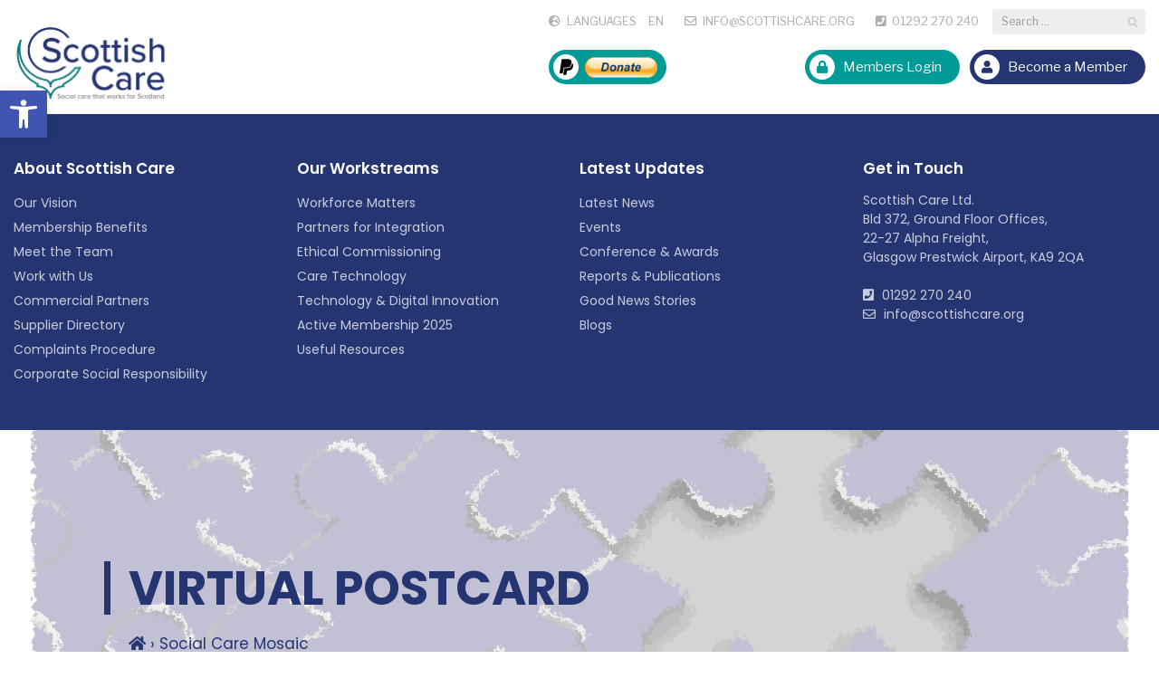

--- FILE ---
content_type: text/html; charset=utf-8
request_url: https://www.google.com/recaptcha/api2/anchor?ar=1&k=6Levhr8UAAAAADMpqy-QnvBPeB5IbSMUM4KFTog1&co=aHR0cHM6Ly9zY290dGlzaGNhcmUub3JnOjQ0Mw..&hl=en&v=7gg7H51Q-naNfhmCP3_R47ho&size=invisible&anchor-ms=20000&execute-ms=30000&cb=xc7mi4prk1pi
body_size: 48133
content:
<!DOCTYPE HTML><html dir="ltr" lang="en"><head><meta http-equiv="Content-Type" content="text/html; charset=UTF-8">
<meta http-equiv="X-UA-Compatible" content="IE=edge">
<title>reCAPTCHA</title>
<style type="text/css">
/* cyrillic-ext */
@font-face {
  font-family: 'Roboto';
  font-style: normal;
  font-weight: 400;
  font-stretch: 100%;
  src: url(//fonts.gstatic.com/s/roboto/v48/KFO7CnqEu92Fr1ME7kSn66aGLdTylUAMa3GUBHMdazTgWw.woff2) format('woff2');
  unicode-range: U+0460-052F, U+1C80-1C8A, U+20B4, U+2DE0-2DFF, U+A640-A69F, U+FE2E-FE2F;
}
/* cyrillic */
@font-face {
  font-family: 'Roboto';
  font-style: normal;
  font-weight: 400;
  font-stretch: 100%;
  src: url(//fonts.gstatic.com/s/roboto/v48/KFO7CnqEu92Fr1ME7kSn66aGLdTylUAMa3iUBHMdazTgWw.woff2) format('woff2');
  unicode-range: U+0301, U+0400-045F, U+0490-0491, U+04B0-04B1, U+2116;
}
/* greek-ext */
@font-face {
  font-family: 'Roboto';
  font-style: normal;
  font-weight: 400;
  font-stretch: 100%;
  src: url(//fonts.gstatic.com/s/roboto/v48/KFO7CnqEu92Fr1ME7kSn66aGLdTylUAMa3CUBHMdazTgWw.woff2) format('woff2');
  unicode-range: U+1F00-1FFF;
}
/* greek */
@font-face {
  font-family: 'Roboto';
  font-style: normal;
  font-weight: 400;
  font-stretch: 100%;
  src: url(//fonts.gstatic.com/s/roboto/v48/KFO7CnqEu92Fr1ME7kSn66aGLdTylUAMa3-UBHMdazTgWw.woff2) format('woff2');
  unicode-range: U+0370-0377, U+037A-037F, U+0384-038A, U+038C, U+038E-03A1, U+03A3-03FF;
}
/* math */
@font-face {
  font-family: 'Roboto';
  font-style: normal;
  font-weight: 400;
  font-stretch: 100%;
  src: url(//fonts.gstatic.com/s/roboto/v48/KFO7CnqEu92Fr1ME7kSn66aGLdTylUAMawCUBHMdazTgWw.woff2) format('woff2');
  unicode-range: U+0302-0303, U+0305, U+0307-0308, U+0310, U+0312, U+0315, U+031A, U+0326-0327, U+032C, U+032F-0330, U+0332-0333, U+0338, U+033A, U+0346, U+034D, U+0391-03A1, U+03A3-03A9, U+03B1-03C9, U+03D1, U+03D5-03D6, U+03F0-03F1, U+03F4-03F5, U+2016-2017, U+2034-2038, U+203C, U+2040, U+2043, U+2047, U+2050, U+2057, U+205F, U+2070-2071, U+2074-208E, U+2090-209C, U+20D0-20DC, U+20E1, U+20E5-20EF, U+2100-2112, U+2114-2115, U+2117-2121, U+2123-214F, U+2190, U+2192, U+2194-21AE, U+21B0-21E5, U+21F1-21F2, U+21F4-2211, U+2213-2214, U+2216-22FF, U+2308-230B, U+2310, U+2319, U+231C-2321, U+2336-237A, U+237C, U+2395, U+239B-23B7, U+23D0, U+23DC-23E1, U+2474-2475, U+25AF, U+25B3, U+25B7, U+25BD, U+25C1, U+25CA, U+25CC, U+25FB, U+266D-266F, U+27C0-27FF, U+2900-2AFF, U+2B0E-2B11, U+2B30-2B4C, U+2BFE, U+3030, U+FF5B, U+FF5D, U+1D400-1D7FF, U+1EE00-1EEFF;
}
/* symbols */
@font-face {
  font-family: 'Roboto';
  font-style: normal;
  font-weight: 400;
  font-stretch: 100%;
  src: url(//fonts.gstatic.com/s/roboto/v48/KFO7CnqEu92Fr1ME7kSn66aGLdTylUAMaxKUBHMdazTgWw.woff2) format('woff2');
  unicode-range: U+0001-000C, U+000E-001F, U+007F-009F, U+20DD-20E0, U+20E2-20E4, U+2150-218F, U+2190, U+2192, U+2194-2199, U+21AF, U+21E6-21F0, U+21F3, U+2218-2219, U+2299, U+22C4-22C6, U+2300-243F, U+2440-244A, U+2460-24FF, U+25A0-27BF, U+2800-28FF, U+2921-2922, U+2981, U+29BF, U+29EB, U+2B00-2BFF, U+4DC0-4DFF, U+FFF9-FFFB, U+10140-1018E, U+10190-1019C, U+101A0, U+101D0-101FD, U+102E0-102FB, U+10E60-10E7E, U+1D2C0-1D2D3, U+1D2E0-1D37F, U+1F000-1F0FF, U+1F100-1F1AD, U+1F1E6-1F1FF, U+1F30D-1F30F, U+1F315, U+1F31C, U+1F31E, U+1F320-1F32C, U+1F336, U+1F378, U+1F37D, U+1F382, U+1F393-1F39F, U+1F3A7-1F3A8, U+1F3AC-1F3AF, U+1F3C2, U+1F3C4-1F3C6, U+1F3CA-1F3CE, U+1F3D4-1F3E0, U+1F3ED, U+1F3F1-1F3F3, U+1F3F5-1F3F7, U+1F408, U+1F415, U+1F41F, U+1F426, U+1F43F, U+1F441-1F442, U+1F444, U+1F446-1F449, U+1F44C-1F44E, U+1F453, U+1F46A, U+1F47D, U+1F4A3, U+1F4B0, U+1F4B3, U+1F4B9, U+1F4BB, U+1F4BF, U+1F4C8-1F4CB, U+1F4D6, U+1F4DA, U+1F4DF, U+1F4E3-1F4E6, U+1F4EA-1F4ED, U+1F4F7, U+1F4F9-1F4FB, U+1F4FD-1F4FE, U+1F503, U+1F507-1F50B, U+1F50D, U+1F512-1F513, U+1F53E-1F54A, U+1F54F-1F5FA, U+1F610, U+1F650-1F67F, U+1F687, U+1F68D, U+1F691, U+1F694, U+1F698, U+1F6AD, U+1F6B2, U+1F6B9-1F6BA, U+1F6BC, U+1F6C6-1F6CF, U+1F6D3-1F6D7, U+1F6E0-1F6EA, U+1F6F0-1F6F3, U+1F6F7-1F6FC, U+1F700-1F7FF, U+1F800-1F80B, U+1F810-1F847, U+1F850-1F859, U+1F860-1F887, U+1F890-1F8AD, U+1F8B0-1F8BB, U+1F8C0-1F8C1, U+1F900-1F90B, U+1F93B, U+1F946, U+1F984, U+1F996, U+1F9E9, U+1FA00-1FA6F, U+1FA70-1FA7C, U+1FA80-1FA89, U+1FA8F-1FAC6, U+1FACE-1FADC, U+1FADF-1FAE9, U+1FAF0-1FAF8, U+1FB00-1FBFF;
}
/* vietnamese */
@font-face {
  font-family: 'Roboto';
  font-style: normal;
  font-weight: 400;
  font-stretch: 100%;
  src: url(//fonts.gstatic.com/s/roboto/v48/KFO7CnqEu92Fr1ME7kSn66aGLdTylUAMa3OUBHMdazTgWw.woff2) format('woff2');
  unicode-range: U+0102-0103, U+0110-0111, U+0128-0129, U+0168-0169, U+01A0-01A1, U+01AF-01B0, U+0300-0301, U+0303-0304, U+0308-0309, U+0323, U+0329, U+1EA0-1EF9, U+20AB;
}
/* latin-ext */
@font-face {
  font-family: 'Roboto';
  font-style: normal;
  font-weight: 400;
  font-stretch: 100%;
  src: url(//fonts.gstatic.com/s/roboto/v48/KFO7CnqEu92Fr1ME7kSn66aGLdTylUAMa3KUBHMdazTgWw.woff2) format('woff2');
  unicode-range: U+0100-02BA, U+02BD-02C5, U+02C7-02CC, U+02CE-02D7, U+02DD-02FF, U+0304, U+0308, U+0329, U+1D00-1DBF, U+1E00-1E9F, U+1EF2-1EFF, U+2020, U+20A0-20AB, U+20AD-20C0, U+2113, U+2C60-2C7F, U+A720-A7FF;
}
/* latin */
@font-face {
  font-family: 'Roboto';
  font-style: normal;
  font-weight: 400;
  font-stretch: 100%;
  src: url(//fonts.gstatic.com/s/roboto/v48/KFO7CnqEu92Fr1ME7kSn66aGLdTylUAMa3yUBHMdazQ.woff2) format('woff2');
  unicode-range: U+0000-00FF, U+0131, U+0152-0153, U+02BB-02BC, U+02C6, U+02DA, U+02DC, U+0304, U+0308, U+0329, U+2000-206F, U+20AC, U+2122, U+2191, U+2193, U+2212, U+2215, U+FEFF, U+FFFD;
}
/* cyrillic-ext */
@font-face {
  font-family: 'Roboto';
  font-style: normal;
  font-weight: 500;
  font-stretch: 100%;
  src: url(//fonts.gstatic.com/s/roboto/v48/KFO7CnqEu92Fr1ME7kSn66aGLdTylUAMa3GUBHMdazTgWw.woff2) format('woff2');
  unicode-range: U+0460-052F, U+1C80-1C8A, U+20B4, U+2DE0-2DFF, U+A640-A69F, U+FE2E-FE2F;
}
/* cyrillic */
@font-face {
  font-family: 'Roboto';
  font-style: normal;
  font-weight: 500;
  font-stretch: 100%;
  src: url(//fonts.gstatic.com/s/roboto/v48/KFO7CnqEu92Fr1ME7kSn66aGLdTylUAMa3iUBHMdazTgWw.woff2) format('woff2');
  unicode-range: U+0301, U+0400-045F, U+0490-0491, U+04B0-04B1, U+2116;
}
/* greek-ext */
@font-face {
  font-family: 'Roboto';
  font-style: normal;
  font-weight: 500;
  font-stretch: 100%;
  src: url(//fonts.gstatic.com/s/roboto/v48/KFO7CnqEu92Fr1ME7kSn66aGLdTylUAMa3CUBHMdazTgWw.woff2) format('woff2');
  unicode-range: U+1F00-1FFF;
}
/* greek */
@font-face {
  font-family: 'Roboto';
  font-style: normal;
  font-weight: 500;
  font-stretch: 100%;
  src: url(//fonts.gstatic.com/s/roboto/v48/KFO7CnqEu92Fr1ME7kSn66aGLdTylUAMa3-UBHMdazTgWw.woff2) format('woff2');
  unicode-range: U+0370-0377, U+037A-037F, U+0384-038A, U+038C, U+038E-03A1, U+03A3-03FF;
}
/* math */
@font-face {
  font-family: 'Roboto';
  font-style: normal;
  font-weight: 500;
  font-stretch: 100%;
  src: url(//fonts.gstatic.com/s/roboto/v48/KFO7CnqEu92Fr1ME7kSn66aGLdTylUAMawCUBHMdazTgWw.woff2) format('woff2');
  unicode-range: U+0302-0303, U+0305, U+0307-0308, U+0310, U+0312, U+0315, U+031A, U+0326-0327, U+032C, U+032F-0330, U+0332-0333, U+0338, U+033A, U+0346, U+034D, U+0391-03A1, U+03A3-03A9, U+03B1-03C9, U+03D1, U+03D5-03D6, U+03F0-03F1, U+03F4-03F5, U+2016-2017, U+2034-2038, U+203C, U+2040, U+2043, U+2047, U+2050, U+2057, U+205F, U+2070-2071, U+2074-208E, U+2090-209C, U+20D0-20DC, U+20E1, U+20E5-20EF, U+2100-2112, U+2114-2115, U+2117-2121, U+2123-214F, U+2190, U+2192, U+2194-21AE, U+21B0-21E5, U+21F1-21F2, U+21F4-2211, U+2213-2214, U+2216-22FF, U+2308-230B, U+2310, U+2319, U+231C-2321, U+2336-237A, U+237C, U+2395, U+239B-23B7, U+23D0, U+23DC-23E1, U+2474-2475, U+25AF, U+25B3, U+25B7, U+25BD, U+25C1, U+25CA, U+25CC, U+25FB, U+266D-266F, U+27C0-27FF, U+2900-2AFF, U+2B0E-2B11, U+2B30-2B4C, U+2BFE, U+3030, U+FF5B, U+FF5D, U+1D400-1D7FF, U+1EE00-1EEFF;
}
/* symbols */
@font-face {
  font-family: 'Roboto';
  font-style: normal;
  font-weight: 500;
  font-stretch: 100%;
  src: url(//fonts.gstatic.com/s/roboto/v48/KFO7CnqEu92Fr1ME7kSn66aGLdTylUAMaxKUBHMdazTgWw.woff2) format('woff2');
  unicode-range: U+0001-000C, U+000E-001F, U+007F-009F, U+20DD-20E0, U+20E2-20E4, U+2150-218F, U+2190, U+2192, U+2194-2199, U+21AF, U+21E6-21F0, U+21F3, U+2218-2219, U+2299, U+22C4-22C6, U+2300-243F, U+2440-244A, U+2460-24FF, U+25A0-27BF, U+2800-28FF, U+2921-2922, U+2981, U+29BF, U+29EB, U+2B00-2BFF, U+4DC0-4DFF, U+FFF9-FFFB, U+10140-1018E, U+10190-1019C, U+101A0, U+101D0-101FD, U+102E0-102FB, U+10E60-10E7E, U+1D2C0-1D2D3, U+1D2E0-1D37F, U+1F000-1F0FF, U+1F100-1F1AD, U+1F1E6-1F1FF, U+1F30D-1F30F, U+1F315, U+1F31C, U+1F31E, U+1F320-1F32C, U+1F336, U+1F378, U+1F37D, U+1F382, U+1F393-1F39F, U+1F3A7-1F3A8, U+1F3AC-1F3AF, U+1F3C2, U+1F3C4-1F3C6, U+1F3CA-1F3CE, U+1F3D4-1F3E0, U+1F3ED, U+1F3F1-1F3F3, U+1F3F5-1F3F7, U+1F408, U+1F415, U+1F41F, U+1F426, U+1F43F, U+1F441-1F442, U+1F444, U+1F446-1F449, U+1F44C-1F44E, U+1F453, U+1F46A, U+1F47D, U+1F4A3, U+1F4B0, U+1F4B3, U+1F4B9, U+1F4BB, U+1F4BF, U+1F4C8-1F4CB, U+1F4D6, U+1F4DA, U+1F4DF, U+1F4E3-1F4E6, U+1F4EA-1F4ED, U+1F4F7, U+1F4F9-1F4FB, U+1F4FD-1F4FE, U+1F503, U+1F507-1F50B, U+1F50D, U+1F512-1F513, U+1F53E-1F54A, U+1F54F-1F5FA, U+1F610, U+1F650-1F67F, U+1F687, U+1F68D, U+1F691, U+1F694, U+1F698, U+1F6AD, U+1F6B2, U+1F6B9-1F6BA, U+1F6BC, U+1F6C6-1F6CF, U+1F6D3-1F6D7, U+1F6E0-1F6EA, U+1F6F0-1F6F3, U+1F6F7-1F6FC, U+1F700-1F7FF, U+1F800-1F80B, U+1F810-1F847, U+1F850-1F859, U+1F860-1F887, U+1F890-1F8AD, U+1F8B0-1F8BB, U+1F8C0-1F8C1, U+1F900-1F90B, U+1F93B, U+1F946, U+1F984, U+1F996, U+1F9E9, U+1FA00-1FA6F, U+1FA70-1FA7C, U+1FA80-1FA89, U+1FA8F-1FAC6, U+1FACE-1FADC, U+1FADF-1FAE9, U+1FAF0-1FAF8, U+1FB00-1FBFF;
}
/* vietnamese */
@font-face {
  font-family: 'Roboto';
  font-style: normal;
  font-weight: 500;
  font-stretch: 100%;
  src: url(//fonts.gstatic.com/s/roboto/v48/KFO7CnqEu92Fr1ME7kSn66aGLdTylUAMa3OUBHMdazTgWw.woff2) format('woff2');
  unicode-range: U+0102-0103, U+0110-0111, U+0128-0129, U+0168-0169, U+01A0-01A1, U+01AF-01B0, U+0300-0301, U+0303-0304, U+0308-0309, U+0323, U+0329, U+1EA0-1EF9, U+20AB;
}
/* latin-ext */
@font-face {
  font-family: 'Roboto';
  font-style: normal;
  font-weight: 500;
  font-stretch: 100%;
  src: url(//fonts.gstatic.com/s/roboto/v48/KFO7CnqEu92Fr1ME7kSn66aGLdTylUAMa3KUBHMdazTgWw.woff2) format('woff2');
  unicode-range: U+0100-02BA, U+02BD-02C5, U+02C7-02CC, U+02CE-02D7, U+02DD-02FF, U+0304, U+0308, U+0329, U+1D00-1DBF, U+1E00-1E9F, U+1EF2-1EFF, U+2020, U+20A0-20AB, U+20AD-20C0, U+2113, U+2C60-2C7F, U+A720-A7FF;
}
/* latin */
@font-face {
  font-family: 'Roboto';
  font-style: normal;
  font-weight: 500;
  font-stretch: 100%;
  src: url(//fonts.gstatic.com/s/roboto/v48/KFO7CnqEu92Fr1ME7kSn66aGLdTylUAMa3yUBHMdazQ.woff2) format('woff2');
  unicode-range: U+0000-00FF, U+0131, U+0152-0153, U+02BB-02BC, U+02C6, U+02DA, U+02DC, U+0304, U+0308, U+0329, U+2000-206F, U+20AC, U+2122, U+2191, U+2193, U+2212, U+2215, U+FEFF, U+FFFD;
}
/* cyrillic-ext */
@font-face {
  font-family: 'Roboto';
  font-style: normal;
  font-weight: 900;
  font-stretch: 100%;
  src: url(//fonts.gstatic.com/s/roboto/v48/KFO7CnqEu92Fr1ME7kSn66aGLdTylUAMa3GUBHMdazTgWw.woff2) format('woff2');
  unicode-range: U+0460-052F, U+1C80-1C8A, U+20B4, U+2DE0-2DFF, U+A640-A69F, U+FE2E-FE2F;
}
/* cyrillic */
@font-face {
  font-family: 'Roboto';
  font-style: normal;
  font-weight: 900;
  font-stretch: 100%;
  src: url(//fonts.gstatic.com/s/roboto/v48/KFO7CnqEu92Fr1ME7kSn66aGLdTylUAMa3iUBHMdazTgWw.woff2) format('woff2');
  unicode-range: U+0301, U+0400-045F, U+0490-0491, U+04B0-04B1, U+2116;
}
/* greek-ext */
@font-face {
  font-family: 'Roboto';
  font-style: normal;
  font-weight: 900;
  font-stretch: 100%;
  src: url(//fonts.gstatic.com/s/roboto/v48/KFO7CnqEu92Fr1ME7kSn66aGLdTylUAMa3CUBHMdazTgWw.woff2) format('woff2');
  unicode-range: U+1F00-1FFF;
}
/* greek */
@font-face {
  font-family: 'Roboto';
  font-style: normal;
  font-weight: 900;
  font-stretch: 100%;
  src: url(//fonts.gstatic.com/s/roboto/v48/KFO7CnqEu92Fr1ME7kSn66aGLdTylUAMa3-UBHMdazTgWw.woff2) format('woff2');
  unicode-range: U+0370-0377, U+037A-037F, U+0384-038A, U+038C, U+038E-03A1, U+03A3-03FF;
}
/* math */
@font-face {
  font-family: 'Roboto';
  font-style: normal;
  font-weight: 900;
  font-stretch: 100%;
  src: url(//fonts.gstatic.com/s/roboto/v48/KFO7CnqEu92Fr1ME7kSn66aGLdTylUAMawCUBHMdazTgWw.woff2) format('woff2');
  unicode-range: U+0302-0303, U+0305, U+0307-0308, U+0310, U+0312, U+0315, U+031A, U+0326-0327, U+032C, U+032F-0330, U+0332-0333, U+0338, U+033A, U+0346, U+034D, U+0391-03A1, U+03A3-03A9, U+03B1-03C9, U+03D1, U+03D5-03D6, U+03F0-03F1, U+03F4-03F5, U+2016-2017, U+2034-2038, U+203C, U+2040, U+2043, U+2047, U+2050, U+2057, U+205F, U+2070-2071, U+2074-208E, U+2090-209C, U+20D0-20DC, U+20E1, U+20E5-20EF, U+2100-2112, U+2114-2115, U+2117-2121, U+2123-214F, U+2190, U+2192, U+2194-21AE, U+21B0-21E5, U+21F1-21F2, U+21F4-2211, U+2213-2214, U+2216-22FF, U+2308-230B, U+2310, U+2319, U+231C-2321, U+2336-237A, U+237C, U+2395, U+239B-23B7, U+23D0, U+23DC-23E1, U+2474-2475, U+25AF, U+25B3, U+25B7, U+25BD, U+25C1, U+25CA, U+25CC, U+25FB, U+266D-266F, U+27C0-27FF, U+2900-2AFF, U+2B0E-2B11, U+2B30-2B4C, U+2BFE, U+3030, U+FF5B, U+FF5D, U+1D400-1D7FF, U+1EE00-1EEFF;
}
/* symbols */
@font-face {
  font-family: 'Roboto';
  font-style: normal;
  font-weight: 900;
  font-stretch: 100%;
  src: url(//fonts.gstatic.com/s/roboto/v48/KFO7CnqEu92Fr1ME7kSn66aGLdTylUAMaxKUBHMdazTgWw.woff2) format('woff2');
  unicode-range: U+0001-000C, U+000E-001F, U+007F-009F, U+20DD-20E0, U+20E2-20E4, U+2150-218F, U+2190, U+2192, U+2194-2199, U+21AF, U+21E6-21F0, U+21F3, U+2218-2219, U+2299, U+22C4-22C6, U+2300-243F, U+2440-244A, U+2460-24FF, U+25A0-27BF, U+2800-28FF, U+2921-2922, U+2981, U+29BF, U+29EB, U+2B00-2BFF, U+4DC0-4DFF, U+FFF9-FFFB, U+10140-1018E, U+10190-1019C, U+101A0, U+101D0-101FD, U+102E0-102FB, U+10E60-10E7E, U+1D2C0-1D2D3, U+1D2E0-1D37F, U+1F000-1F0FF, U+1F100-1F1AD, U+1F1E6-1F1FF, U+1F30D-1F30F, U+1F315, U+1F31C, U+1F31E, U+1F320-1F32C, U+1F336, U+1F378, U+1F37D, U+1F382, U+1F393-1F39F, U+1F3A7-1F3A8, U+1F3AC-1F3AF, U+1F3C2, U+1F3C4-1F3C6, U+1F3CA-1F3CE, U+1F3D4-1F3E0, U+1F3ED, U+1F3F1-1F3F3, U+1F3F5-1F3F7, U+1F408, U+1F415, U+1F41F, U+1F426, U+1F43F, U+1F441-1F442, U+1F444, U+1F446-1F449, U+1F44C-1F44E, U+1F453, U+1F46A, U+1F47D, U+1F4A3, U+1F4B0, U+1F4B3, U+1F4B9, U+1F4BB, U+1F4BF, U+1F4C8-1F4CB, U+1F4D6, U+1F4DA, U+1F4DF, U+1F4E3-1F4E6, U+1F4EA-1F4ED, U+1F4F7, U+1F4F9-1F4FB, U+1F4FD-1F4FE, U+1F503, U+1F507-1F50B, U+1F50D, U+1F512-1F513, U+1F53E-1F54A, U+1F54F-1F5FA, U+1F610, U+1F650-1F67F, U+1F687, U+1F68D, U+1F691, U+1F694, U+1F698, U+1F6AD, U+1F6B2, U+1F6B9-1F6BA, U+1F6BC, U+1F6C6-1F6CF, U+1F6D3-1F6D7, U+1F6E0-1F6EA, U+1F6F0-1F6F3, U+1F6F7-1F6FC, U+1F700-1F7FF, U+1F800-1F80B, U+1F810-1F847, U+1F850-1F859, U+1F860-1F887, U+1F890-1F8AD, U+1F8B0-1F8BB, U+1F8C0-1F8C1, U+1F900-1F90B, U+1F93B, U+1F946, U+1F984, U+1F996, U+1F9E9, U+1FA00-1FA6F, U+1FA70-1FA7C, U+1FA80-1FA89, U+1FA8F-1FAC6, U+1FACE-1FADC, U+1FADF-1FAE9, U+1FAF0-1FAF8, U+1FB00-1FBFF;
}
/* vietnamese */
@font-face {
  font-family: 'Roboto';
  font-style: normal;
  font-weight: 900;
  font-stretch: 100%;
  src: url(//fonts.gstatic.com/s/roboto/v48/KFO7CnqEu92Fr1ME7kSn66aGLdTylUAMa3OUBHMdazTgWw.woff2) format('woff2');
  unicode-range: U+0102-0103, U+0110-0111, U+0128-0129, U+0168-0169, U+01A0-01A1, U+01AF-01B0, U+0300-0301, U+0303-0304, U+0308-0309, U+0323, U+0329, U+1EA0-1EF9, U+20AB;
}
/* latin-ext */
@font-face {
  font-family: 'Roboto';
  font-style: normal;
  font-weight: 900;
  font-stretch: 100%;
  src: url(//fonts.gstatic.com/s/roboto/v48/KFO7CnqEu92Fr1ME7kSn66aGLdTylUAMa3KUBHMdazTgWw.woff2) format('woff2');
  unicode-range: U+0100-02BA, U+02BD-02C5, U+02C7-02CC, U+02CE-02D7, U+02DD-02FF, U+0304, U+0308, U+0329, U+1D00-1DBF, U+1E00-1E9F, U+1EF2-1EFF, U+2020, U+20A0-20AB, U+20AD-20C0, U+2113, U+2C60-2C7F, U+A720-A7FF;
}
/* latin */
@font-face {
  font-family: 'Roboto';
  font-style: normal;
  font-weight: 900;
  font-stretch: 100%;
  src: url(//fonts.gstatic.com/s/roboto/v48/KFO7CnqEu92Fr1ME7kSn66aGLdTylUAMa3yUBHMdazQ.woff2) format('woff2');
  unicode-range: U+0000-00FF, U+0131, U+0152-0153, U+02BB-02BC, U+02C6, U+02DA, U+02DC, U+0304, U+0308, U+0329, U+2000-206F, U+20AC, U+2122, U+2191, U+2193, U+2212, U+2215, U+FEFF, U+FFFD;
}

</style>
<link rel="stylesheet" type="text/css" href="https://www.gstatic.com/recaptcha/releases/7gg7H51Q-naNfhmCP3_R47ho/styles__ltr.css">
<script nonce="GXmToD2Xxr3c-kqAoM3UWw" type="text/javascript">window['__recaptcha_api'] = 'https://www.google.com/recaptcha/api2/';</script>
<script type="text/javascript" src="https://www.gstatic.com/recaptcha/releases/7gg7H51Q-naNfhmCP3_R47ho/recaptcha__en.js" nonce="GXmToD2Xxr3c-kqAoM3UWw">
      
    </script></head>
<body><div id="rc-anchor-alert" class="rc-anchor-alert"></div>
<input type="hidden" id="recaptcha-token" value="[base64]">
<script type="text/javascript" nonce="GXmToD2Xxr3c-kqAoM3UWw">
      recaptcha.anchor.Main.init("[\x22ainput\x22,[\x22bgdata\x22,\x22\x22,\[base64]/[base64]/UltIKytdPWE6KGE8MjA0OD9SW0grK109YT4+NnwxOTI6KChhJjY0NTEyKT09NTUyOTYmJnErMTxoLmxlbmd0aCYmKGguY2hhckNvZGVBdChxKzEpJjY0NTEyKT09NTYzMjA/[base64]/MjU1OlI/[base64]/[base64]/[base64]/[base64]/[base64]/[base64]/[base64]/[base64]/[base64]/[base64]\x22,\[base64]\\u003d\x22,\x22w4HDlcOQw4tQHBfCqTrDoSNtw4ovSm7CqlbCo8K1w7RUGFYnw6fCrcKnw7bCrsKeHhgWw5oFwqZ1HzFxZcKYWCXDicO1w7/CmsKSwoLDgsO+wp7CpTvCo8OWCiLCgRgJFnF9wr/DhcOhMsKYCMKPFX/DoMK2w4ERSMKADnt7b8KmUcK3bQDCmWDDpsODwpXDjcO+ecOEwo7DlsKkw67Dl3Idw6INw4c6I34KbBpJwoPDm2DCkE3CvhLDrALDv3nDvBTDmcOOw5ILFVbCkVNJGMO2wpQzwpLDucKUwoYhw6smJ8OcMcKEwrpZCsKmwpDCp8K5w6Bhw4F6w5QWwoZBKcOxwoJEGQ/Cs1cKw7DDtAzCpMOLwpU6HWHCvDZjwqV6wrMoEsORYMOewoU7w5Zqw4tKwo59VVLDpAvClT/DrH5sw5HDucKHecOGw53DpsK7wqLDvsKuwrjDtcK4w4fDocOYHUtQa0Z/wprCjhpGTMKdMMOfPMKDwpEowpzDvSxBwq8Swo1swqpwaVErw4gCcWYvFMK4JcOkMkk9w7/[base64]/DmGfCu3rCvcO0SzdvYy8Tw4vDlV1qIMKpwoBUwrIJwo/DnkrDl8OsI8K6bcKVK8Ogwps9wognZHsWCH5lwpEcw64Bw7MDUAHDgcKgS8O5w5hswpvCicK1w4rCnnxEwoDCk8KjKMKIwqXCvcK/MWXCi1DDu8KgwqHDvsK2Y8OLERjCtcK9wo7DlzjChcO/[base64]/bWkgw57DkcOzCwDCqMKyME7CucKtUwnDlxjDgX/DvBDCosKqw7kKw7rCnWJdbm/DqsO4YsKvwopkak/[base64]/CnMK0M8KFU8K3J3ohwrx/w4IRdsOPw5fCh8OMwpxTNMKEZS4Nw6Auw4jDjm/[base64]/[base64]/AcOpKsKjw4w0D8KKwqnDu8OWWzrClHvDuxwcwq8KEXdqNhbDmUTCoMKyJzBUw4Mwwop3w6nDh8KDw5cYJMKew6xrwpg6wqvCoz/DgnfDtsKQw7TDtxXCpsO5worCgw/CusOxVMK8Ml3CnRLDlATDmsKXIQdgwpnDr8Kpw4pKTFBww5LDmCTDmMKHSGfCo8O6w4jDpcKRw67CrcO4wq00w7rDv0PDgz/Dvm3DncKAax/DiMOzWcOrYMOiSGdzwobDjlvDmihSw4nCssOYw4YNO8K/MChIA8Kuw6gGwp3CnMKTOsKhe1BZw7nDrG/Dln42bhPDgsOEwoxHw7ZWw7XCoHDCs8K2OsKWw709PsKpX8O3wrrDszIkNsOeEB/DoBLCtm04bcKxw5vCtjlxbsKww74TdcKHQUvDosKMZMO0VsOgL3zCg8O+FcO/ACcAf2LDm8KSJMK6w4l3DE1vw4gAU8Kow6HDrcOYD8KDwq0BTF/[base64]/Dg8KKwrwswoh/[base64]/CqsK5w5jDu0AQQktBB8KCRlkTwpVfe8OKwr9gJzJDw7zCvAMtDzkzw5DDmMOwXMOew4xQwo1Yw5Jmwp/[base64]/DkkvCqcKBZGdJwolhwo1sEMKbEx9PeMO0VcK8wqHDnyc3wpFCwqjCnH1Cwo18w4bCpcKvJMKEwrfDr3Z5w5EQahICw6bCusKyw5/DqcOARGzDuHTDjsOfZhhoMX/DiMODfMO2X1dIGwZwOUTDpcKDEFYnNHhOwonDpyTDrcKrw5UZw67CoGYxwrIPwr5LWXDDp8OcDsO3wqfDhsKCb8ODC8OrNklfPitjATJUw63CgWPCn1QPJRbDksKPFG3DmMKZakTCjiEGFcK7EybCmsK5w7/DvG82dcOMOMOlw5gQwoHClsOuWDgGwoDCtcOKwqsNN3jDjsKyw5YQw7jCnMOSecOWDBQLwoTCo8OfwrJNwr7CrgzChCMJe8KIw7AxAXsrH8KLesOpwonDjMObw5rDqsKowrFXwprCrcOzQMOCEcODfx/[base64]/wpcTwqjDhRvCmRvDkQ97w64aw6bDusOLwpAICEnDksOewqvDphBpw4bDgMKSD8KswofDoB7DqsOfwpTCscKRwpTDj8OOwojDiVDDosKrw6JoVQVOwrvDpcOqw4fDvzASNBjCjn4SY8K8McOqw47DkMKmwq1KwodwD8KHVzHDkH7DiQTChMKVGsK2w7xibMOeTMO/[base64]/CoMOyw4PDqVLDhQAwccO9w5HCusOYX8OHw6RWwpDCuMKdwpNaw4okw4hUccKhwrJFa8O5wpYTw5pNasKow75xw7/DmE9/wpjDuMKnQ2bCtz5TDB3CnMKybMOSw5/DrcOBwo8RGCvDucOXw4PChMKsY8OmClrCti1Aw69zw6HCrMKfwoLCo8KTfcKnwqRTwoEgwoTCjsKaZmJBXncfwqZDwohHwoHCmcKAw53DoyvDjEzCtMK7Jw/DiMKOaMOtXcKiQsKkQhTDusOMwqI8wpjDg0FSHSvCt8Kjw5YIf8K5QEXDkBzDhFkQw4FiQABmwq5wR8OyHGfCngfClcOew5tYwrcVw57CrVTDn8KOwrs8wo1sw7IQwqwSYnnChcKLwoB2HcK/TMK/wox/[base64]/DiEdIwobDmMK0ZcKOworCtcO9w5nDmh8pw7nCh3szwoVSw61qwonCosKxDn/[base64]/Dpi/CuwrDvmXDv8OJSE5mfcORTQdiw448wpvCpMK9GMKFB8O4Iht9w7XCkHcUFcKsw7bCpMK9KcKRw6zDqcOWYnMEeMOhHMOFwqHCsnTDgcKMTG/CsMK7RCbDm8OlFD4uwoJpwo4IwqPCv3LDmsOVw5cQWMOHFMOTPsKZGMOwQMODecK3B8Kswoc1wqAUw4cWwq1aeMKxIl/ClsKTMXdmTwcJOMOCPsKYD8KEwrlybFTCqXzCjFXCg8O8w7d6Gz7Dk8KrwqXCn8O7wpbCtMObw5x8W8K+PCEIwpvCt8OoRhfCln1xd8KODXHDnsK/[base64]/wqTCkR3DksO8YD3CjMOpVS3CnMOaQiV2OMOYU8Kdw5XCosOow4bCgUERKVfDkcK/wptCwprDm0jCn8K4w7XCvcOdwowpw57DhsK3XT/[base64]/E8KFwoPChyrDu8OtDMOZA2RAS8OYdMKkYyoRR8ORKcKJwoTCh8KBw5TDkglEw71Gw6DDlsOILcKfU8KmIsOOAcOXZsK7w6rDtVLCjG7DiVVuPsKsw5HCnMO4wobDmMK9fsOmwqDDlkl/[base64]/CjmLCo8KzCMKSwpPCugs5wqx7YmDCr8OdwqsswrI5QWh8w6jDlFZ+wqFjw5XDqAoLARZnw6AhwpnCil4Jw7dMw6/Dq1bDgcO8JcO2w4HCj8KccMOww4wqQ8Kjwp4jwo4ewr3DtsOGBG4EwofChcKfwqMqw6jDsDHDjMKESxTDhRpfw6LCqMKPw5Z8w5ZsXMKzWUl5ImBjN8KlIcOUwpZ7DUTCnMOpeXTCp8OKwonDqsKJw7wDTcK+HMOjEcKtXGESw6IAHQ/CrcKuw4Yhwp89XBRFwoHCpA/DncOJw4UrwrZRScKZM8KYwpoowqo6wp7DnyDDvMK/GxtvwpPDghTCt2zCr3vDjFnDpTPCosOjwrIFLMOMVl0RJsKLWcKDHzFCHQXCgyXDq8ORw5jCtD9Uwq4+aH4/w60RwrFTw77Cl2HClHJMw54FZmDCmMKRw4/DgcO8KWdAY8KJQFwlwolYesKRXcOTdMKNwppAw6vDk8Kpw75bw69VRcOWw4vCuGPDjxZjw6DCgsOnI8KswqRgCUvCgR7CscKzLcOxJMKyDALCs2ljEcK/[base64]/w4LDp1kkHMKmOmktZMO7bmTDlFHCmsOkSFLDiR4Uwrt7eAk0w5DDpAHCqFJ+HWAdw7DDjRdVwr04wqlLw69OD8KTw4/DiXjDnsO+w5/CvsOpw7tGCsKIwqskw5Q+woMfU8ObIcOuw4DDu8K2w6nDp2LCpcK+w7/Di8KywqVySGoHwojCgkjCl8K8cmEldMOyQw9zw6DDgsKpw6XDkjYGwoU4w4Z3wqHDpsK4Jnckw4DDo8OecsOxw6taBgDCrcKyFAI7w45gR8K9wpPDtT/CkG3Cq8OBA2PDjcO+w7fDlsOXRE3CucOGw7EWRnHDn8KmwotTwpvCrW59SFrDpizCvcKITATCkcOaLl9nHsOUDsKDOcOrwpMAw67CvxB2OMKnNsOeIMK2F8OAWxjDs2/[base64]/wofCqy17GhZ0dS7CrWXDnCHCtmjDvFI4UA8xNsK2CyHCpnDCimnDnMKOw5fDtsOaJcKkwr4OL8OsL8OBwovCjE7CsT55eMK+woMSJHtvHz08MsOrHWHCrcOKwoQxw4pVw6cdBC/CmHnCqcOXwo/[base64]/DocOzfyFnwptqwrsSZ8OSw41Xw7TDscK0Sj84dlgsAjEmJyzDp8OzCV5two3DrcO9w4/DgcOGwpJkwrPCicK0wrHDhsOVKj1/[base64]/DkhdwfWDDpQEMw4x9w6UTKxICdWnDiMK4wo1tb8OqCApVJ8KJZT9Hwpwxw4TDlWJ4B2PDpDDCnMKIAsKgw6TCplxTd8Oiwoh5WMK4KQjDs00UMEgJel/CrcOdw5TDusKDwpLDncOJQ8KcU0sbw5jCq2VNwpkvQcKkVULCjcKuwpfCvMOdw4/CrsKULcKNIcKpw4XCnxnCqMKzw51pTm1GwrvDhsOOUsOXBcKVAsKTwpc8EmMsQwRKEUHCoQTDlmjDusKnw7XCizTDhMOoRcKYWsKpOClZwq8TGlc0wo4KwpPCtMO5woBqcFzDv8O/wq3CuW3DksOBwphkXcO4wrhOBsOjZznChz1Hwq5LFkPDuRPCnAXCrMOQLsKmD2zDgMOxwqnDnmRzw6rCsMOkwrPClsO+AMKtKxN9HcK8w4BEWDHCt3XCkV3Ct8OFMEE0wrl0fRNJbsK7wpHCrMOwNlfCmXBwTi47Zz3CgHBVbhLCrwvDhjZyQXHDrsKDw7/[base64]/DqHDCon/Ds8K6VMOSKQYJw54uIHLDr8KjG8Kaw6UFwqsUwrM4w6DDm8OZwrLDmjohbHrCkMOLw4jDssKMwpXDiCM/[base64]/[base64]/DjcOECsOOJjYZwpnCiFTCicO/w6sEw5kVd8Ksw5pmw7kNwqLDgcOFw7IRDHAuwqrDt8K1I8KNI1TCjG53wrzCg8KZw7ETEyMtw7jDpMK0UQFSw6vDjsO5QMKyw47DiXEqZ03DoMKPKsK/wpDDnxjCp8KmwqXDk8OSG1cgasOBwog0wo/[base64]/Dq1dMOcKbw73DisOQwrXDiBDCqcOKw5HDpmbCuAJPw40uw7cLwoVIw6rDuMKqw6rDs8OLw5cIETwqF1XClMOXwoAXf8KwSGcpw7oew7jDo8KdwoUdw45SwobCicOgw4TCvMOSw4suAVDDoUDDrCUtw4orw4p5w4LDmmlpw64RZMO/DsOSwoPDrBFLc8O5JcOJw4VIw7x5w4IKw57DiVUvwr1PD2d2JcO7OcOvw4fCsSMbWMOGZXJwKTlxFRJmw7nCmsK8wqpbw4dYYgs9f8Kxw5VXw7kiwoLCmQkEw5fClz9Gw7zCkmsiJxA3dBwubCAWw4IyUcOteMKhEzPDpVzCm8OVwqsWQm/CgER+woHCt8KMwoLCqcKsw7TDn8Oow58Qw5jCnDDCpcKIRMKbwoFpwotYw5RXDMO3W0jDtzxkw4XCo8OAY0XCjTRpwpIqJMOSw4XDjhTCr8KoKibDo8K+GVTDg8OoMCnCnj/DunAsRcK0w44Yw7LDkHfCpcKawpjDmsK7NsOwwr1Sw5zDnsOawoMFw4vDrMKANMOAw64RA8O7JAB6w5/DgsKdwq8VPlDDiGXCpwM2eh1Cw6/Dn8OMwpLCr8O2f8KRw5zDmGgcOMOmwp14wpnCjMKWKArCvMKrw7DCgycuw6/[base64]/CvcOjOsK7wq3CngvDgMOwGBHDhgzDmcOCPMOodsOcwqnDqcKHIMOpwqnCicOww6LCgAfDp8OpA1BJfUnCukB2wqF6wqE9w4nCpFsOLMKgZsO2DsOww5csasODwoHCi8KECyPDpcKKw4oWHcKbZBZiwoJgC8OiRUsGbn04wr5/[base64]/ClRLCrcKPw4/DoFnCuGbCuRQLAsOgY8KdwqgkTm/Dj8KuNMOfwpLCrAs0w4vDt8OqTy9bw4c6DMKgwoJVw5zDpjXDmnDDgHfDsDI/w5hieDzCgVHDrsK8w6txcRTDo8KwexgGwozDosKLw5nCr0xBdcK0wqFRw6IEO8OjAsOuasK6wrcoMsOZIMKsQsO6woTCusK0QhUERT9ucTR5wrw6w6rDm8KsRcOVSw/DtcKMYkJgfcOfCsKOwoXCqcKBN0RCw6/[base64]/wqbDvcKwICsPAcOzZhfClnzCg8KzwqtBwrk0wqoww5DDksOQw5zCl1vCtzrDqcOCQMKbGRtedGLCgD/DmcKUV1MPenRwLWPCpx9qeE0gw7LCocKlccK7Kgo7w6LDqT7DuyjCpsO4w4XCsA4mSsOqwqwvdMKsXAHCpFPCscK5wopWwp3DkV/[base64]/[base64]/[base64]/[base64]/DrMO8w4LCksOdwqfCsMKZScOUTz7DkVDCnsOlb8OZwpgjfyhJGgvDuxAybVDCvDMgw4liY1N3csKDwoPDgMOIwrDCpnDDp3/CgGNfQsOQJMKGwoRSYlDChVJGw4BfwqrClxNNwo3CiyjDmVwARDzDsgbDrDl7woVxYMKwb8K1I0vCvMO4wp7CgMKiwqjDjsOSJ8KmZcOawpo6wpPDg8K7wqg2wpbDl8K9K1DCqhExwq/[base64]/YmUMW8KOUcOFR1DCuHrDvF81G18ow5jCiWY7BsKjLMOhTDzDl3BwEsKOwrwPE8O+woVUB8K5wpDCkDcFcnc0PjUiQMKhwrDDocKnQMK1w5ZPw5nCvTnCmXQJw5DChybDisKYwp9Dw7HDqUPCkGY5wqQYw4jDjC5pwrB/w6TCnUXCuHQIN1kFUQRTwp7DksOoLsKzXC0Of8OiwobCp8OLw7HCnsO9wpUJASHDiDJcw71VX8KawrvCnHzCmMK0w7QtwpXCj8K2SxXCn8O0w4rCo1p7C3vCi8K8w6FbIHNiZcORw4/[base64]/DrCV0UMODYwl0w6hJO8OPwo8lw6/Ck0gFwpPDjcOfGUTDsADDnzhswpNiVMKHw4U6wprCvsOxw6zCmjEaUsKgXMKtMxXCulDDpMKtwoM8cMKnw6g1TcOZw5dfw7tKLcKIND/DoEzCvMKIejcbw7Q8GzLCuVpkw4bCscOEW8OAZMOTfcKfwpfDisKQwpRDw70scQ7DsxFzCGYRw454DcO9wo0iwpHCk0MnPMKONwN8A8Osw4jDqX0XwrFtcnLDowvDhBXDsWzCocKZdsKBwr4/ST52woFHw7Z/wpFiSU/Dv8OMZg3DjRRFFsKdw4XCsTcfZSDDnwDCocKQwq8twqwtMzhbfMKfw59lwqpow54rfFhGZMKzw6ZEw43Dl8KNHMKQewJ/bMO2YSB/d23CksO1JcKWL8ODWcOZw7rCs8OTw7kBw5sjw6bDlXlBfxxjwpjDlcKEwqdPw6VwQXovw5fCq0fDtsOkbUPChcKow5fCtDPCkH3DpsK1JMOkccO/BsKDwrdSwq52NVLCqcO3Y8OxCwhkXMKOAMKFw6TDpMODw4VAXE7CqcOrwpRtY8K6w7zDh1XDvmpZwo0swpYLwonChQBJw5HCr1TDg8O4GHEUPzcqw4/DtRlsw5x4EBoZZiJ6wqlnw5DCrzzDmXvCllEmwqFrwqQ/wrFda8KrcE/[base64]/w6xtFVvCgMK5wqx0eR5HwrsNSVzCoizDsWpGw6/[base64]/[base64]/DmcKrGsKzK3wbwqVARl3ClsK3w6xSw6jDmyrDtFfCjcO/QMOPw6caw7pQUG3CgmHDhVR6aRrDq0/[base64]/DgXl/[base64]/AAAARDjDi0Zzw6dnVgJHHcOdTSfCk3tGw6Jbw51AUFY2w5/CuMKEend6wrF6w5Jjw6LCvz3Dv3fDvMKfdCbCt2TDicOeGMKlw4AmZsKwHzPDgsKfw7nDthvDs3fDi0kXwpzCuW7DhMOtScO7fDhZH1vCqMKvwqB9w6hEw71Ow7TDlsKSbsKKWsKDwq5wV1dfWcOeaWsOwoEuMmonwq05wqJwSy0SJVxOw7/DninDg2rDi8Ofwq4gw6vCsjLDoMOHZVXDu0pRwp/CrBlLehXDpxxNw7rDnmE+wpXCkcOuw4jDmyPCozXDgVR8fTQHw5bCqWcgwoHCnMO6woPDtl4TwoQJCADCij1awr/[base64]/CjcOhKmfDjnvDujjDtCHCjMOmMcOmA8Oiw7vCrMOaTyrCqcKiw5Ria33CqcOGY8KEKcOwOMOrcmHCvgTDmynDsWs8fnEzUFMMw5Q0w7vCqQjDr8Ktcz0kOjDDgMOuw783w7tHTxzDusOKwp3Dn8O6w47ChDLDu8OIw6w/wqHDpcKpw7pYBCTDh8OWNsKWJcKASMK6F8KEUcKoWj5yQjDCj0HCucOPQmPCpMKnw7DCrMOrw6LCmSTCsCcqw4vCt3UScw/[base64]/CiTdOwo3DpmfCmQtmw4tLwoRWPsKANcOMBMKew4h9wpbCpHBCwpjDkQ5Tw4Ehw715BMOhwp8jEMKdcsOfwpsTdcKoMXHDtgzChMKJwo8iXcOHw5/DjlDDvsOCdcOyMMOYwocBJhVowpRIwpjCrMO9wod0w5BRB0EOCynCqsKJTsKtw6TDs8KXwqZOwoMrJ8KTFVfCrcK1woXCi8OrwqoBNMK0BATCkMKfw4TDv0hiZ8KVEQjDt2TCmcO/IkMUwolEQ8ObwpzDmyAuCi1jwovCoxjCjsKGw5vCoT/ClMOHKxbCsHoqw6wAw7LCl2zDq8OcwoHCtcOIa0E/PMOlUHgNw4zDrcK/YhI0w645wpTCpMKNR3IwGcOiwqIBOMKjDTwzw6DDjcOLw5pPUcO+J8KxwrIrw78hQsO6w4kTw5/CmcK4OBbCrcOnw65kwohHw6fCn8K5bn9/AMO1LcO4F3jDjzrCisKKwqIMw5J+wqLCoBcXckXCvsO1wpXDuMKiwrrCtCo0AhgOw5Z2w53CvEBTU3zCtGDDi8Odw57DmBHCk8OxL0bCv8K4WT/Dv8O/w68hQMOKw7zCvmnDpsOzHMKMYcONwqHDiBTCisKqXcKOwq/DvAgMwpJVVsKAwpPDhH8vw5gWwojCggDDjD8Tw6bCqlLDhgwuC8KyHD3CqHNzP8OaTEUGHcOdJsK8ZVTCrRXDjMKATGBZwq1/woIhHcKww4vCt8KEQnvCicO9w5Iuw4lywo5YUz7Cu8OZwoNEwrLCtifCtw7CpMOyM8KGayFKZx5rwrPDoxQ5w6PDssKqworDuDJqKUrDocKjBcKXw6VTWmUedMK0KcOVPSZjYW3DvcO6cwB/wpVOwpAlB8OQw7PDtMOkH8OXw4cNF8O4wonCi1/DnSxMOlRuCcO8wqsUw5lVRnQXwrnDjxjCkcOkBsOcXSHCvsK3w5E4w6U6VMOpH1jDpVzCksOCwq90ZsK5eWMCw7LDs8Kpw71wwq3DscKuTMKwCTtNwppPEHNfwrBCwrTCjybCiyzCn8ODwp/DmMOHKwzDj8OBDyV3w47CnBQ1w7ohcCVhw6LDvsOBwrfDo8KhTMODwpLDnMOxA8O8Q8OlQsOZwrQYFsOHEMKNUsOrHXrDrkbCsVvDo8KLAzTDvcOhdXrDncOAOcK+YcKbHMOjwrzDgjrDpcOiwqkfEsKufMKFIUoAWsOmw4DCkMKcw78ewo/DmRXCm8ObHBbDgsK2W219woTDocKlwr4GwrzCrTfCjsO+w61ew5/CncKhM8KJw6w8fkgBIFvDu8KGE8KkwrHCuFPDo8KEwqbCvMKmwr7DvSsmOQjCkg3CtF8tLDFswqcFV8KENndWw6zCpRPDj2zChsK+DsKRwr8/b8Omwo3CvX/DvhMbw6rChcKRZ34pwoHDsXYzUsO3OH7DvMOaG8OgwqsBwq8gw5wXwoTDjgLCmsO/[base64]/w5puRsK5MsK4woEHXcO0w6xbNVc1wqfDusKEEVzDnsO/wqXDgcKPUSxmw6thEgVDDRvCoDBgXRl0wp3DmRg9Wz1Uc8OQwovDicKrwp7CukJNHi3CnsKxfMOFR8OHw5PDv2Qow5Y8Un/Dolsiwq/[base64]/[base64]/w4rCjMO2wocQwrfDkwhXw5bDvcOdS8KSwogQw4PDm2nCuMKVIRs0RcKpw4A2FV0Xw65fCHZFTcO7LcOOwoLDrcOrVToFEQ9mKsONw4tkwpREK2jCiShuwprDlSoVwrkAw4DCgh8CfSvDm8OHw44UbMO+w5zDjivDjMOhwr7Cv8OfXsOVwrLCtXw/w6FCXMK0wrnDncKSESInwo3DkmjCqcO4GwnCj8OcwqjDl8OzwpDDgwDDg8KQw6/CqVctQGINUi1PD8KMNVVBSip4IB7Ck27DmVh2wpTDoylmY8O6w4YSwq/CmQjDgA/[base64]/[base64]/[base64]/CmCk1w7x1D3c4wr99Iw8ASW0mwp0yD8KGDMKJWkVUc8OwbijDqiTChTHDrcOswrDCjcKpwrU8wrobR8OOe8OfNTshwrxywqteLh7Dt8OULVkhw4jDkGnCkAnCgUXCgDrDksOvw7pEwo57w61pUznCq1/DhzPCpcO2dT8AL8O1WTkBaULDmE4bTjXCkFMcM8K0wrk7PBYvTz7DmMKTMHJcwpnCtlXDksKZwq8jV2TCksOQB1XCpiEiRcOHVEY8w6nDrkXDnMKxw5Jww6g2M8OHbiPCksKMwqteU3/CmsKRTifDssKRRMODw4jChxsNw5HCoVx/[base64]/CoURRwplOFcKhNA59RsOtwq91WFbCjXjDtV7DtFPCj0sdwqAgw4/CnUDCliUjwpdew6PCsz3Dm8Oxe0/ComzDjsOfwpjDpcONTF/Ds8O6w5NnwqbCuMKhw63DhWcWLwhfw51Ew6F1UVbDlTA1w4bCl8O3ORAPLsKJwobCiSY/[base64]/EV0aw4kVGifDrcO8MsODwoLCu8Oow6bDpcOnHcOMMSPDgcKSFMOrSiXDjMK8wqV/wq/DsMO8w4TDox7CslzDkcKlRwPDrUTDlAxiwrXCoMK2w7lywrLDjcKFE8Kkw77Ck8KCwoBlcsKUw4LDgirCgkfDvz7Cgh3DpsO3ZsKXwp7DosOKwqPDg8KCw7rDqm/[base64]/[base64]/CgWVKAsKEwpXDkUfDgHw0w7vDhcKBHQHCpsKkesOOJWIpbS7DglRIwqUhwp3Dmh/DqA0pwrvDusOxSMKoCMKDw63DqMKsw6FVJMODK8KpPlDDswbDgx5qCiHDscOdwqgOSlxmw43Du3c+XSfCmVUaPMKEWE9BwofCii3Dp20pw7l+w61REzvDlcKdCE8UCj1vw4XDphlBwqHDvcKQZA3CvMKhw6DDlU/DqmHCtMKEwqLCqMOKw4kOdcKhwpXCllzDp1jCsiPCiiNjwqRgw6zDlQ7DiBwgG8KxWcKww7Fqw7wwCRrCiEt4wp1vXMO5aTduw58LwpNOwoFrw77Dn8OMw6nDqcKUwqoDw5B0wpXDvMKoXx/CqcOcMMK1wqpOSMKyCgY2wqBJw4bCkcKvGgx6wp00w5rCgFRBw75WOxBdIsKQGS3CnsOvwoLCtmXCiDUmQW0oLMKFCsOewrrDoTp2aEDCkMOHLMOrGm57FhlVw4/CjA4nT3BCw67DuMOEw5MKwoDConwSWVo8w7/Dp3YAwpnCpsOdw6Eww64rcF/CqcOVRsOTw6UiA8KRw4dTXDDDpMOLT8O4R8OpdiHCsmnDhCbDgHjDvsKKVMK7J8OLMwLDoi7CuVfDhMOqwo7Ds8KWw74YCsK+w7hoayPCtWHCi0bCk1jDrVU/cFrDqsO6w4zDrcKwwoDClW0wYnzCjUAiWsOjw4jCgcKCw5/Cug/DiktdUmtVdW88AUzDhEXDisKBw5jDk8K4VsOpwrbDusKHZGPDijDCk37DjsOzJ8OBwpbCuMKZw6bDu8KzJRNVwoBOw4LCgkx9wrLCk8Otw6EAw7tUwpfCrMKjUwfDvQ/[base64]/[base64]/DnHwZG8OKE8O4wp1QD8KLw5E+bkTDizBzwqfDhnTDo0tHFyXDgsOUTcOaYsOcwoYawoAYO8KGc2YHwpjDusO3wrDCp8KGZHsGIcOmccONw5fDkMOMeMKUPcKWw51rO8OsXMOAUMONJ8OrZsOgwprCnjlmw7tRIsKyNVEuPMKJwqTDvgLCjgFIw5rCqkTCpcKTw5rDoC/Cl8KOwqzDrsK3IsO/[base64]/DnsKUw4BgABzCjcKTcMOoPi5awrNxeWpsHxYYwqpbbTklwp8swoAHeMOJwo41WcOtw6zCkltaY8KFwo7CjsOOZ8ONa8OUdnDDicO/wrMgw74Ewrt3TsK3w5dwwpPDvsKXMsKBbELCuMKfw4/DncKxZcKaWMO2w6NIwpchbW4Pwr3Ds8OOwoDCvz/DqsObw5xBwprDgEDCgkV3McOtw7bDkHtccF7CgH1qA8KTfMKMP8K2L0TDgjdYwpbCs8OcRBXCuEhzI8KwCsKgw7wFYWLCo1Bawp7Dnmlkw47Ck09Cb8Oib8OMOSDCv8KywqjCtCnDmS90NcK2w7rCgsKvJzHDl8KWMcOBwrMFR3/[base64]/DmQtmO8O7wpTCj8OZw6p8wpxbU0I0NX3DtljDtHLDvHDCiMOHQ8KmwpTCrh/CvCFew7E1MMOtahbCvMOYw6TCkMKBN8K9SB9zwrxlwoImw4N6wpEbVMKPCQIcMj5mO8OfFV/Dk8KPw6pbwprCrgB/w7URwqkSwrhbVnZyPUA2csOXchfCnHTDpcOAa2dwwq7DnMOgw6Icwp7DvmQpaBMWw4/CkMKcFMOUFsKgw6l9QW3CpwzClE9awqowHsKAw5DDvMK1LsK4AFDDksOVYcOpP8KbB2HCqMO/w57Ciy3Dmyw+wq0YZcKrwoAww7LCucOuShjChcOiw4IUFQAHw586Qk5rwodYNsOCwovDtcKvbkIRSRjDpsKjwprDgW7DosOobMKDEDvDisKqAX/CpitBZjBMacOQwqjCjsKJw63CoT09dMO2CHDCjmMgwpNvw7/CtMK2C09cIMKWRsOaXQrDqx3Dv8OxYVZvZBsXwovDk07DqEbCtwrDmMOuO8OnLcKgwpXDpcOYSyAswrHCicOIGw1Dw7/[base64]/w49mw5XCmVVoRsK1YC0rZ1fDmg3DigV1woEjw6DCp8OkAcKWenYDcsOAY8K/[base64]/[base64]/N8KawrEIWsKAw7EPX31fOcOSX8KQRWjDsBUvw5paw6PDtMOKwp8JccKjw7fCtMOGwr7Ch03DvkJnwqTCl8Kfwr/[base64]/[base64]/DuMKvwoVLw60JPsO9S8Oww5rCvcOUGcO6wpfCrVAXX8OoLGvCqXgKw6TDqSjCmHtjTMO6woYVwqrCpBBQDzvClcO1w4UzU8KEw5TDvcKeCsOMwoxbZEjCmRDDtAdsw4/DsXZLQsKzKX7DrF55w5FTT8KQJ8KBJsKJQGQCwrM1wo0tw7Qkw5RIw6nDjA4FK3cjDMKTw7FoPMO9wrHDgcOYOcObw6PDrVRfAMOwTMKaUy/DkB4nwrpHw5LCrn0LYxhAw6bDoXkowo5zNcO5C8OcRSgVORB0wprClCNKwonCulrCl2jDtcKuDy3CgU5AIMOBw7JDwooiAcK7M0EZbsObacKAw65zw4Q/JiZgWcOdwrjCrMOBIcK5OBHCgMKtIMOPwovDqMOYwoUOw4DDmsK1wpRiL2knwp3DkcKkHkjCqMK/YcOpwpF3bcOVXBBPfQvCmMKFb8OUw6TCvMOEZVnCtwvDrSbCgRh6YMOkKcOJw4/DmMOLw7cdwr9GaztCPsOLwoMXGMOgWwvCvMKuakrDoDQbeDxeMFTCtcKqwpd+Nw3Cv8K3UFrDvRDCmMK9w716I8Ofwq/CvsOXb8OORGbDiMKOwr8rwoLClMKIw5/DnEHCkHYNw4AHwqptw4nCmcK5wpzDscOZZMKOHMOLw5VrwpTDsMKmwoVzw77CiHpbIMK3G8ODZ3nCjMK6VVbCkcOrwpk2w5okw70+GsKQc8KMw6FJw43CsU/[base64]/CscKjYcKJw7kQw5VcEXYswqViw4XChsOuIcK2w7AAw7UqLMOFw6bCmMOEwpFRMcKIw6IlwpXDoh/DtcO/[base64]/CscOww6PDsSMcQcKTw7UQHXDCrjw5YMORe8KIwp9dwphZw6FZwrTDuMKUEMOScMK8wo/[base64]/w6w+P8KyPQMbw7HDqxFzZ3oaZQjDqBfCoS5mU2TCuMOiw741UsK1N0NRwpRhT8ODw7V4w4DCtj4Zf8OUwqB6V8Omwp0EXD4nw4cOwrE7wrfDlMKDw4DDpXZyw6gNw4nDmi1tT8KRwqxsXcOxElDCoyzDgFoYd8OaWiHDh0gwQMK/IMKfwp7CmxrDrSBYwpE3w4pzw6Vlw4/CkcOaw5rDlcO7QCXDhTwOUHtdIwwaw5Rvwp0rw5N6w458QCrCqB3Cg8KMwq0cw79ew6TCmQAww77Csi/Dp8Kaw5jCmHrDnxbCtMOhPCRbD8OOw4lzwqrCsMKjwooNwr0lw4ANRsKywoXDl8KPSljCjsK1w64zw6bDi20dw5rDjcOnOR42AiDCsjgQRcOhfj/DpMKCwqPCjynClsOXw4DCkcK9wp8RTcOQasKbXcO+wqTDuHJnwrpHwqnCh2giHsKmRMKUcBzCuEAFEsODwqfDoMOXEzQKDV/CqEnChl3CgWgYbMO4AsOZA27CjljDiTjDgVnDq8OtMcO+wrDCpcObwoF3JhrDs8OCE8Kxwq3CscKsfMKPDywGORTCrMOWO8OcWXN3wqhVw4nDhwxkw7PDgsK4wpY+w6Q0CWc7Ol9Twq5Lw4rDsj8yHsK1wq/Cv3FUGArCnSpNAcOTSMOtbWbDkMO+wrBPM8KDO3JFw4UAwozDlcOIJWTDmFXCksOQR2YqwqfCicKww5TClcK/wofCmlcHwpzCszDCusOPP1hXRCYKwq7CtsOpw4jCjcOGw48uaBop\x22],null,[\x22conf\x22,null,\x226Levhr8UAAAAADMpqy-QnvBPeB5IbSMUM4KFTog1\x22,0,null,null,null,1,[21,125,63,73,95,87,41,43,42,83,102,105,109,121],[-1442069,373],0,null,null,null,null,0,null,0,null,700,1,null,0,\[base64]/tzcYADoGZWF6dTZkEg4Iiv2INxgAOgVNZklJNBoZCAMSFR0U8JfjNw7/vqUGGcSdCRmc4owCGQ\\u003d\\u003d\x22,0,0,null,null,1,null,0,0],\x22https://scottishcare.org:443\x22,null,[3,1,1],null,null,null,1,3600,[\x22https://www.google.com/intl/en/policies/privacy/\x22,\x22https://www.google.com/intl/en/policies/terms/\x22],\x22lZaQasItJ/LL/hs/LFx+x+/Lyu4zV7MgSkvGjFcsauA\\u003d\x22,1,0,null,1,1766585031965,0,0,[13,184],null,[248,226,64,248],\x22RC-9unznuuBPLgn3g\x22,null,null,null,null,null,\x220dAFcWeA79Jr67unLLNQXVb4mLLSyDcdm2O_yPGBhbMignydblhJRipWwA8MNKLOggBsKrbWNarSHNDsiUGf6AvAgfSZT_Egyz7w\x22,1766667831989]");
    </script></body></html>

--- FILE ---
content_type: text/css
request_url: https://scottishcare.org/wp-content/plugins/woocommerce/assets/css/twenty-seventeen.css?ver=10.2.3
body_size: 4288
content:
@charset "UTF-8";@keyframes spin{100%{transform:rotate(360deg)}}@font-face{font-family:star;src:url(../fonts/WooCommerce.woff2) format("woff2"),url(../fonts/WooCommerce.woff) format("woff"),url(../fonts/WooCommerce.ttf) format("truetype");font-weight:400;font-style:normal}@font-face{font-family:WooCommerce;src:url(../fonts/WooCommerce.woff2) format("woff2"),url(../fonts/WooCommerce.woff) format("woff"),url(../fonts/WooCommerce.ttf) format("truetype");font-weight:400;font-style:normal}.woocommerce form .form-row{padding:3px;margin:0 0 6px}.woocommerce form .form-row [placeholder]:focus::-webkit-input-placeholder{-webkit-transition:opacity .5s .5s ease;transition:opacity .5s .5s ease;opacity:0}.woocommerce form .form-row label{line-height:2}.woocommerce form .form-row label.hidden{visibility:hidden}.woocommerce form .form-row label.inline{display:inline}.woocommerce form .form-row .woocommerce-input-wrapper .description{background:#1e85be;color:#fff;border-radius:3px;padding:1em;margin:.5em 0 0;clear:both;display:none;position:relative}.woocommerce form .form-row .woocommerce-input-wrapper .description a{color:#fff;text-decoration:underline;border:0;box-shadow:none}.woocommerce form .form-row .woocommerce-input-wrapper .description::before{left:50%;top:0;margin-top:-4px;transform:translateX(-50%) rotate(180deg);content:"";position:absolute;border-width:4px 6px 0 6px;border-style:solid;border-color:#1e85be transparent transparent transparent;z-index:100;display:block}.woocommerce form .form-row .input-checkbox{display:inline;margin:-2px 8px 0 0;text-align:center;vertical-align:middle}.woocommerce form .form-row .input-text,.woocommerce form .form-row select{font-family:inherit;font-weight:400;letter-spacing:normal;padding:.5em;display:block;background-color:var(--wc-form-color-background,#fff);border:var(--wc-form-border-width) solid var(--wc-form-border-color);border-radius:var(--wc-form-border-radius);color:var(--wc-form-color-text,#000);box-sizing:border-box;width:100%;margin:0;line-height:normal;height:auto}.woocommerce form .form-row .input-text:focus,.woocommerce form .form-row select:focus{border-color:currentColor}.woocommerce form .form-row select{cursor:pointer;appearance:none;padding-right:3em;background-image:url([data-uri]);background-repeat:no-repeat;background-size:16px;background-position:calc(100% - .5em) 50%}.woocommerce form .form-row textarea{height:4em;line-height:1.5;box-shadow:none}.woocommerce form .form-row .required{color:var(--wc-red);font-weight:700;border:0!important;text-decoration:none;visibility:hidden}.woocommerce form .form-row .optional{visibility:visible}.woocommerce form .form-row.woocommerce-invalid label{color:var(--wc-red)}.woocommerce form .form-row.woocommerce-invalid input.input-text,.woocommerce form .form-row.woocommerce-invalid select{border-color:var(--wc-red)}.woocommerce form .form-row.woocommerce-invalid .select2-container:not(.select2-container--open) .select2-selection{border-color:var(--wc-red)}.woocommerce form .form-row.woocommerce-validated input.input-text,.woocommerce form .form-row.woocommerce-validated select{border-color:var(--wc-green)}.woocommerce form .form-row.woocommerce-validated .select2-container:not(.select2-container--open) .select2-selection{border-color:var(--wc-green)}.woocommerce form .form-row ::-webkit-input-placeholder{line-height:normal}.woocommerce form .form-row :-moz-placeholder{line-height:normal}.woocommerce form .form-row :-ms-input-placeholder{line-height:normal}.select2-container{width:100%}.select2-container .select2-selection--single{height:auto}.select2-container .select2-selection--single .select2-selection__rendered{padding:.5em;line-height:normal;box-sizing:border-box;color:var(--wc-form-color-text,#444);font-weight:400}.select2-container .select2-selection--single .select2-selection__placeholder{color:#999}.select2-container .select2-selection--single .select2-selection__arrow{position:absolute;top:2px;right:.5em;height:100%;width:16px}.select2-container .select2-selection--single .select2-selection__arrow b{border:none;display:block;background:url([data-uri]) no-repeat;background-size:16px;width:16px;height:16px;position:absolute;top:50%;left:0;margin:-8px 0 0}.select2-container .select2-dropdown,.select2-container .select2-selection{background-color:var(--wc-form-color-background,#fff);border:var(--wc-form-border-width,1px) solid var(--wc-form-border-color,#aaa);border-radius:var(--wc-form-border-radius,4px)}.select2-container.select2-container--open .select2-dropdown--above{border-bottom:none;border-bottom-left-radius:0;border-bottom-right-radius:0}.select2-container.select2-container--open .select2-dropdown--below{border-top:none;border-top-left-radius:0;border-top-right-radius:0}.select2-results__options{list-style:none;margin:0;padding:0}.select2-results__option{margin:0}.woocommerce .blockUI.blockOverlay{position:relative}.woocommerce .blockUI.blockOverlay::before{height:1em;width:1em;display:block;position:absolute;top:50%;left:50%;margin-left:-.5em;margin-top:-.5em;content:"";animation:spin 1s ease-in-out infinite;background:url(../images/icons/loader.svg) center center;background-size:cover;line-height:1;text-align:center;font-size:2em;color:rgba(0,0,0,.75)}.woocommerce .loader::before{height:1em;width:1em;display:block;position:absolute;top:50%;left:50%;margin-left:-.5em;margin-top:-.5em;content:"";animation:spin 1s ease-in-out infinite;background:url(../images/icons/loader.svg) center center;background-size:cover;line-height:1;text-align:center;font-size:2em;color:rgba(0,0,0,.75)}.woocommerce .woocommerce-form-login .woocommerce-form-login__submit{float:left;margin-right:1em}.woocommerce .woocommerce-form-login .woocommerce-form-login__rememberme{display:inline-block;line-height:3em}.woocommerce button.show-password-input:focus{background-color:transparent!important;outline:1px solid #333;outline-offset:2px}.woocommerce-breadcrumb{padding-bottom:2em;margin-bottom:4em;border-bottom:1px solid #eee;font-size:13px;font-size:.8125rem}.woocommerce-breadcrumb a{box-shadow:0 1px 0 #0f0f0f;transition:box-shadow ease-in-out 130ms}.woocommerce-breadcrumb a:hover{box-shadow:0 3px 0 #0f0f0f}.woocommerce-pagination{padding-top:2em;margin-top:4em;border-top:1px solid #eee;font-size:13px;font-size:.8125rem}.woocommerce-pagination ul.page-numbers{padding:0;display:block}.woocommerce-pagination .next.page-numbers,.woocommerce-pagination .prev.page-numbers,.woocommerce-pagination a.page-numbers,.woocommerce-pagination span.page-numbers{padding:.5em 1em;background:#ddd;display:inline-block;font-size:1em;float:none;line-height:1.5;border-radius:2px;transition:background-color ease-in-out .3s}.woocommerce-pagination span.page-numbers{background-color:#fff}.woocommerce-pagination a.page-numbers:hover{background-color:#767676;color:#fff}.onsale{background-color:#fff;position:absolute;top:0;left:0;display:inline-block;padding:.5em 1em;font-size:13px;font-size:.8125rem;text-transform:uppercase;font-weight:800;z-index:1}.price del{opacity:.7;display:inline-block}.price ins{display:inline-block}.woocommerce-result-count{padding:.75em 0}.woocommerce-ordering>label{display:inline;margin-right:.25rem}ul.products li.product{list-style:none}ul.products li.product .woocommerce-loop-product__link{display:block}ul.products li.product .price,ul.products li.product .star-rating{display:block;margin-bottom:.75em}ul.products li.product .woocommerce-placeholder{border:1px solid #f2f2f2}ul.products li.product .button{box-shadow:0 1px 0 #0f0f0f;transition:box-shadow ease-in-out 130ms}ul.products li.product .button:hover{box-shadow:0 3px 0 #0f0f0f}ul.products li.product .button.loading{opacity:.5}ul.products li.product .added_to_cart{box-shadow:0 1px 0 #0f0f0f;transition:box-shadow ease-in-out 130ms;margin-left:.5em}ul.products li.product .added_to_cart:hover{box-shadow:0 3px 0 #0f0f0f}.star-rating{overflow:hidden;position:relative;height:1em;line-height:1;font-size:1em;width:5.4em;font-family:WooCommerce}.star-rating::before{content:"sssss";float:left;top:0;left:0;position:absolute}.star-rating span{overflow:hidden;float:left;top:0;left:0;position:absolute;padding-top:1.5em}.star-rating span::before{content:"SSSSS";top:0;position:absolute;left:0}.woocommerce-loop-product__title{font-size:13px;font-size:.8125rem;text-transform:uppercase;font-weight:800;letter-spacing:.15em}a.remove{display:inline-block;width:16px;height:16px;line-height:16px;font-size:16px;text-align:center;border-radius:100%;box-shadow:none!important;border:1px solid #000}a.remove:hover{background:#000;color:#fff!important}.wc-item-meta,dl.variation{list-style:none outside}.wc-item-meta .wc-item-meta-label,.wc-item-meta dt,dl.variation .wc-item-meta-label,dl.variation dt{float:left;clear:both;margin-right:.25em;display:inline-block;list-style:none outside}.wc-item-meta dd,dl.variation dd{margin:0}.wc-item-meta p,.wc-item-meta:last-child,dl.variation p,dl.variation:last-child{margin-bottom:0}.single-product div.product{position:relative}.single-product .single-featured-image-header{display:none}.single-product .summary{margin-bottom:3em}.single-product .summary p.price{margin-bottom:2em}.single-product .woocommerce-product-rating{margin-bottom:2em;line-height:1}.single-product .woocommerce-product-rating .star-rating{float:left;margin-right:.25em}.single-product form.cart .quantity{float:left;margin-right:.5em}.single-product form.cart input{width:5em}.single-product .woocommerce-variation-add-to-cart .button{padding-top:.72em;padding-bottom:.72em}.single-product .woocommerce-variation-add-to-cart .button.disabled{opacity:.2}table.variations label{margin:0}table.variations select{margin-right:.5em}.woocommerce-product-gallery{position:relative;margin-bottom:3em}.woocommerce-product-gallery figure{margin:0;padding:0}.woocommerce-product-gallery .woocommerce-product-gallery__wrapper{margin:0;padding:0}.woocommerce-product-gallery .zoomImg{background-color:#fff;opacity:0}.woocommerce-product-gallery .woocommerce-product-gallery__image--placeholder{border:1px solid #f2f2f2}.woocommerce-product-gallery .woocommerce-product-gallery__image:nth-child(n+2){width:25%;display:inline-block}.woocommerce-product-gallery .woocommerce-product-gallery__image a{display:block;outline-offset:-1px}.woocommerce-product-gallery .flex-control-thumbs li{list-style:none;cursor:pointer;float:left}.woocommerce-product-gallery .flex-control-thumbs img{opacity:.5}.woocommerce-product-gallery .flex-control-thumbs img.flex-active,.woocommerce-product-gallery .flex-control-thumbs img:hover{opacity:1}.woocommerce-product-gallery img{display:block;height:auto}.woocommerce-product-gallery--columns-3 .flex-control-thumbs li{width:33.3333%}.woocommerce-product-gallery--columns-3 .flex-control-thumbs li:nth-child(3n+1){clear:left}.woocommerce-product-gallery--columns-4 .flex-control-thumbs li{width:25%}.woocommerce-product-gallery--columns-4 .flex-control-thumbs li:nth-child(4n+1){clear:left}.woocommerce-product-gallery--columns-5 .flex-control-thumbs li{width:20%}.woocommerce-product-gallery--columns-5 .flex-control-thumbs li:nth-child(5n+1){clear:left}.woocommerce-product-gallery__trigger{background:#fff;border:none;box-sizing:content-box;border-radius:100%;cursor:pointer;font-size:2em;height:36px;padding:0;position:absolute;right:.5em;text-indent:-9999px;top:.5em;width:36px;z-index:99}.woocommerce-product-gallery__trigger::before{border:2px solid #000;border-radius:100%;box-sizing:content-box;content:"";display:block;height:10px;left:9px;top:9px;position:absolute;width:10px}.woocommerce-product-gallery__trigger::after{background:#000;border-radius:6px;box-sizing:content-box;content:"";display:block;height:8px;left:22px;position:absolute;top:19px;transform:rotate(-45deg);width:2px}.woocommerce-product-gallery__trigger span[aria-hidden=true]{border:0;clip-path:inset(50%);height:1px;left:50%;margin:-1px;overflow:hidden;position:absolute;top:50%;width:1px}.woocommerce-tabs{margin-bottom:2em}.woocommerce-tabs li{margin-right:1em}.woocommerce-tabs li.active a{box-shadow:0 3px 0 #0f0f0f}.woocommerce-tabs a{box-shadow:0 1px 0 #0f0f0f;transition:box-shadow ease-in-out 130ms}.woocommerce-tabs a:hover{box-shadow:0 3px 0 #0f0f0f}.woocommerce-tabs #comments{padding-top:0}.woocommerce-tabs .comment-reply-title{font-size:22px;font-size:1.375rem;font-weight:300;line-height:1.4;margin:0 0 .75em;display:block}.woocommerce-tabs #reviews li.comment,.woocommerce-tabs #reviews li.review{list-style:none;margin-right:0;margin-bottom:2.5em}.woocommerce-tabs #reviews li.comment .avatar,.woocommerce-tabs #reviews li.review .avatar{max-height:36px;width:auto;float:right}.woocommerce-tabs #reviews li.comment p.meta,.woocommerce-tabs #reviews li.review p.meta{margin-bottom:.5em}.woocommerce-tabs #reviews p.stars a{position:relative;height:1em;width:1em;text-indent:-999em;display:inline-block;text-decoration:none;box-shadow:none;font-size:24px}.woocommerce-tabs #reviews p.stars a::before{display:block;position:absolute;top:0;left:0;width:1em;height:1em;line-height:1;font-family:WooCommerce;content:"\e021";text-indent:0}.woocommerce-tabs #reviews p.stars a:hover~a::before{content:"\e021"}.woocommerce-tabs #reviews p.stars:hover a::before{content:"\e020"}.woocommerce-tabs #reviews p.stars.selected a.active::before{content:"\e020"}.woocommerce-tabs #reviews p.stars.selected a.active~a::before{content:"\e021"}.woocommerce-tabs #reviews p.stars.selected a:not(.active)::before{content:"\e020"}.site-footer .widget .product_list_widget,.widget .product_list_widget{margin-bottom:1.5em}.site-footer .widget .product_list_widget a,.widget .product_list_widget a{display:block;box-shadow:none}.site-footer .widget .product_list_widget a:hover,.widget .product_list_widget a:hover{box-shadow:none}.site-footer .widget .product_list_widget li,.widget .product_list_widget li{padding:1.5em 0}.site-footer .widget .product_list_widget li a.remove,.widget .product_list_widget li a.remove{float:right;margin-top:2px}.site-footer .widget .product_list_widget img,.widget .product_list_widget img{display:none}.widget_shopping_cart .buttons a{display:inline-block;margin:0 .5em 0 0}.widget_layered_nav .chosen::before{content:"×";display:inline-block;width:16px;height:16px;line-height:16px;font-size:16px;text-align:center;border-radius:100%;border:1px solid #000;margin-right:.25em}.widget_price_filter .price_slider{margin-bottom:1em}.widget_price_filter .price_slider_amount{text-align:right;line-height:2.4;font-size:.8751em}.widget_price_filter .price_slider_amount .button{float:left;padding:.4em 1em}.widget_price_filter .ui-slider{position:relative;text-align:left;margin-left:.5em;margin-right:.5em}.widget_price_filter .ui-slider .ui-slider-handle{position:absolute;z-index:2;width:1em;height:1em;background-color:#000;border-radius:1em;cursor:ew-resize;outline:0;top:-.3em;margin-left:-.5em}.widget_price_filter .ui-slider .ui-slider-range{position:absolute;z-index:1;font-size:.7em;display:block;border:0;border-radius:1em;background-color:#000}.widget_price_filter .price_slider_wrapper .ui-widget-content{border-radius:1em;background-color:#666;border:0}.widget_price_filter .ui-slider-horizontal{height:.5em}.widget_price_filter .ui-slider-horizontal .ui-slider-range{top:0;height:100%}.widget_price_filter .ui-slider-horizontal .ui-slider-range-min{left:-1px}.widget_price_filter .ui-slider-horizontal .ui-slider-range-max{right:-1px}.widget_rating_filter li{text-align:right}.widget_rating_filter li .star-rating{float:left;margin-top:.3em}.widget_product_search form{position:relative}.widget_product_search .search-field{padding-right:100px}.widget_product_search input[type=submit]{position:absolute;top:.5em;right:.5em;padding-left:1em;padding-right:1em}.woocommerce-account .woocommerce-MyAccount-navigation{float:right;width:25%;border-top:1px solid #ddd}.woocommerce-account .woocommerce-MyAccount-navigation li{list-style:none;padding:.5em 0;border-bottom:1px solid #ddd}.woocommerce-account .woocommerce-MyAccount-navigation li a{box-shadow:none}.woocommerce-account .woocommerce-MyAccount-navigation li a:hover{box-shadow:0 3px 0 #0f0f0f}.woocommerce-account .woocommerce-MyAccount-navigation li::before{content:"→";display:inline-block;margin-right:.25em;color:#ddd}.woocommerce-account .woocommerce-MyAccount-navigation li.is-active a{box-shadow:0 3px 0 #0f0f0f}.woocommerce-account .woocommerce-MyAccount-content{float:left}.woocommerce-cart-form td{padding:1em .5em}.woocommerce-cart-form img{max-width:42px;height:auto;display:block}.woocommerce-cart-form dl.variation{margin-top:0}.woocommerce-cart-form dl.variation p,.woocommerce-cart-form dl.variation:last-child{margin-bottom:0}.woocommerce-cart-form .button{padding:1.2em 2em}.woocommerce-cart-form .actions .input-text{width:130px!important;float:left;margin-right:.25em}.woocommerce-cart-form .quantity input{width:4em}.cart_totals td,.cart_totals th{vertical-align:top;padding:1em 0;line-height:1.5em}.cart_totals th{padding-right:1em}.cart_totals .woocommerce-shipping-destination{margin-bottom:0}.shipping-calculator-button{margin-top:.5em;display:inline-block}.shipping-calculator-form{margin:1em 0 0 0}#shipping_method{list-style:none;margin:0}#shipping_method li{margin-bottom:.5em}#shipping_method li input{float:left;margin-top:.17em}#shipping_method li label{line-height:1.5em}.checkout-button{display:block;padding:1em 2em;border:2px solid #000;text-align:center;font-weight:800;box-shadow:none!important}.checkout-button:hover{box-shadow:none!important;border-color:#999}.checkout-button::after{content:"→"}#ship-to-different-address label{font-weight:300;cursor:pointer}#ship-to-different-address label span{position:relative;display:block}#ship-to-different-address label span::before{content:"";display:block;height:16px;width:30px;border:2px solid #bbb;background:#bbb;border-radius:13em;box-sizing:content-box;transition:all ease-in-out .3s;position:absolute;top:4px;right:0}#ship-to-different-address label span::after{content:"";display:block;width:14px;height:14px;background:#fff;position:absolute;top:7px;right:17px;border-radius:13em;transition:all ease-in-out .3s}#ship-to-different-address label input[type=checkbox]{display:none}#ship-to-different-address label input[type=checkbox]:checked+span::after{right:3px}#ship-to-different-address label input[type=checkbox]:checked+span::before{border-color:#000;background:#000}.woocommerce-no-js form.woocommerce-form-coupon,.woocommerce-no-js form.woocommerce-form-login{display:block!important}.woocommerce-no-js .showcoupon,.woocommerce-no-js .woocommerce-form-coupon-toggle,.woocommerce-no-js .woocommerce-form-login-toggle{display:none!important}.woocommerce-terms-and-conditions{border:1px solid rgba(0,0,0,.2);box-shadow:inset 0 1px 2px rgba(0,0,0,.1);background:rgba(0,0,0,.05)}.woocommerce-terms-and-conditions-link{display:inline-block}.woocommerce-terms-and-conditions-link::after{content:"";display:inline-block;border-style:solid;margin-bottom:2px;margin-left:.25em;border-width:6px 6px 0 6px;border-color:#111 transparent transparent transparent}.woocommerce-terms-and-conditions-link.woocommerce-terms-and-conditions-link--open::after{border-width:0 6px 6px 6px;border-color:transparent transparent #111 transparent}.woocommerce-checkout .woocommerce-input-wrapper .description{background:#4169e1;color:#fff;border-radius:3px;padding:1em;margin:.5em 0 0;clear:both;display:none;position:relative}.woocommerce-checkout .woocommerce-input-wrapper .description a{color:#fff;text-decoration:underline;border:0;box-shadow:none}.woocommerce-checkout .woocommerce-input-wrapper .description::before{left:50%;top:0;margin-top:-4px;transform:translateX(-50%) rotate(180deg);content:"";position:absolute;border-width:4px 6px 0 6px;border-style:solid;border-color:#4169e1 transparent transparent transparent;z-index:100;display:block}.woocommerce-checkout-review-order-table td{padding:1em .5em}.woocommerce-checkout-review-order-table dl.variation{margin:0}.woocommerce-checkout-review-order-table dl.variation p{margin:0}.wc_payment_method{list-style:none;border-bottom:1px solid #ddd}.wc_payment_method .payment_box{padding:2em;background:#eee}.wc_payment_method .payment_box ol:last-of-type,.wc_payment_method .payment_box ul:last-of-type{margin-bottom:0}.wc_payment_method .payment_box fieldset{padding:1.5em;padding-bottom:0;border:0;background:#f6f6f6}.wc_payment_method .payment_box li{list-style:none}.wc_payment_method .payment_box p:last-child{margin-bottom:0}.wc_payment_method>label:first-of-type{margin:1em 0}.wc_payment_method>label:first-of-type img{max-height:24px;max-width:200px;float:right}.wc_payment_method label{cursor:pointer}.wc_payment_method input.input-radio[name=payment_method]{display:none}.wc_payment_method input.input-radio[name=payment_method]+label::before{content:"";display:inline-block;width:16px;height:16px;border:2px solid #fff;box-shadow:0 0 0 2px #000;background:#fff;margin-left:4px;margin-right:.5em;border-radius:100%;transform:translateY(2px)}.wc_payment_method input.input-radio[name=payment_method]:checked+label::before{background:#000}.colors-dark .page-numbers{color:#444}.colors-dark .page-numbers.next,.colors-dark .page-numbers.prev{color:#ddd}.colors-dark .checkout-button{border:2px solid #555}.colors-dark .checkout-button:hover{border-color:#fff}.colors-dark .wc_payment_method .payment_box{background:#333}@media screen and (min-width:48em){.has-sidebar.woocommerce-page:not(.error404) #primary{width:74%}.has-sidebar.woocommerce-page:not(.error404) #secondary{width:20%}body.page-two-column.woocommerce-account:not(.archive) #primary .entry-header,body.page-two-column.woocommerce-cart:not(.archive) #primary .entry-header,body.page-two-column.woocommerce-checkout:not(.archive) #primary .entry-header{width:16%}body.page-two-column.woocommerce-account:not(.archive) #primary .entry-content,body.page-two-column.woocommerce-cart:not(.archive) #primary .entry-content,body.page-two-column.woocommerce-checkout:not(.archive) #primary .entry-content{width:78%}}.woocommerce-error,.woocommerce-info,.woocommerce-message{margin-bottom:1.5em;padding:2em;background:#eee}.woocommerce-message{background:teal;color:#fff}.woocommerce-error{background:#b22222;color:#fff}.woocommerce-info{background:#4169e1;color:#fff}.woocommerce-error a,.woocommerce-info a,.woocommerce-message a{color:#fff;box-shadow:0 1px 0 #fff!important;transition:box-shadow ease-in-out 130ms}.woocommerce-error a:hover,.woocommerce-info a:hover,.woocommerce-message a:hover{color:#fff!important;box-shadow:0 3px 0 #fff!important}.woocommerce-store-notice{background:#4169e1;color:#fff;padding:1em;position:absolute;top:0;left:0;width:100%;z-index:999}.admin-bar .woocommerce-store-notice{top:32px}.woocommerce-store-notice__dismiss-link{float:right;color:#fff}.woocommerce-store-notice__dismiss-link:hover{text-decoration:underline;color:#fff}.woocommerce-cart td.actions .coupon .coupon-error-notice{clear:left;color:var(--wc-red);flex-basis:100%;float:none;font-size:.75em;margin-bottom:0;margin-top:8px;text-align:left;width:auto}form.checkout_coupon .coupon-error-notice{color:var(--wc-red);display:block;font-size:.75em;margin-top:8px}form.checkout_coupon .input-text.has-error:focus{border-color:var(--wc-red)}.woocommerce-checkout form .form-row.woocommerce-invalid input.input-text{border-color:var(--wc-red)}.woocommerce-checkout .checkout-inline-error-message{color:var(--wc-red);font-size:.75em;line-height:1.3;margin-bottom:0;margin-top:.5em}.woocommerce-page form .password-input input[type=text]{padding-right:2.5rem}

--- FILE ---
content_type: text/css
request_url: https://scottishcare.org/wp-content/plugins/wp-google-map-gold/assets/css/frontend.css?ver=6.8.3
body_size: 3030
content:
.wpgmp_map img {
    max-width: none !important;
    padding: 0px !important;
}

.wpgmp_map div {
    -moz-box-sizing: content-box;
    -webkit-box-sizing: content-box;
    box-sizing: content-box;
}

.geotags_link {
    clear: both;
    display: block;
    text-decoration: none;
    border: none;
}
/* Reset all CSS */

.wpgmp_tabs_container * {
    width: auto;
    height: auto;
    padding: 0px;
    margin: 0px;
    font-size: normal;
    font-weight: normal;
    border: none !important;
    color: #707070;
}

.gm-style-iw {
    color: #000 !important;
}

.wpgmp_tabs_container {
    background: #fff;
    box-shadow: 0 0 20px rgba(0, 0, 0, 0.75);
    -ms-box-shadow: 0 0 20px rgba(0, 0, 0, 0.75);
    position: absolute;
    width: 40%;
    right: 5px;
    top: 45px;
    z-index: 100;
    padding: 5px;
}

.wpgmp_tabs_container .jspContainer {
    overflow: hidden;
    position: relative;
}

.wpgmp_tabs_container .jspPane {
    position: absolute;
}

.wpgmp_tabs_container .jspVerticalBar {
    position: absolute;
    top: 0;
    right: 19px;
    width: 3px;
    height: 100%;
    background: red;
}

.wpgmp_tabs_container .jspVerticalBar .jspArrow {
    height: 16px;
}

.wpgmp_tabs_container .jspVerticalBar .jspArrow:focus {
    outline: none;
}

.wpgmp_tabs_container .jspHorizontalBar {
    position: absolute;
    bottom: 0;
    left: 0;
    width: 100%;
    height: 16px;
    background: red;
}

.wpgmp_tabs_container .jspHorizontalBar .jspCap {
    float: left;
}

.wpgmp_tabs_container .jspHorizontalBar .jspArrow {
    width: 16px;
    float: left;
    height: 100%;
}

.wpgmp_tabs_container .jspCap {
    display: none;
}

.wpgmp_tabs_container .jspTrack {
    background: #dde;
    position: relative;
}

.wpgmp_tabs_container .jspDrag {
    background: #bbd;
    position: relative;
    top: 0;
    left: 0;
    cursor: pointer;
}

.wpgmp_tabs_container .jspArrow {
    background: #50506d;
    text-indent: -20000px;
    display: block;
    cursor: pointer;
    margin: 0;
    padding: 0;
}

.wpgmp_tabs_container .jspArrow.jspDisabled {
    cursor: default;
    background: #80808d;
}

.wpgmp_tabs_container .jspCorner {
    background: #eeeef4;
    float: left;
    height: 100%;
}

.wpgmp_tabs_container .wpgmp_tabs {
    width: 100%;
    border: 1px solid #e4e4e4;
    background: #f7f7f7;
    display: table;
    margin: 0 0 4px !important;
    padding: 0;
    font-size: .8em;
}

.wpgmp_tabs_container .wpgmp_tabs li {
    display: table-cell;
}

.wpgmp_tabs_container .wpgmp_tabs li a.active {
    background: #f1f1f1;
    cursor: pointer;
    font-weight: 300;
    border: none;
}

.wpgmp_tabs_container .wpgmp_tabs li a {
    display: block;
    text-align: center;
    text-decoration: none !important;
    color: #464647;
    padding: 3px;
    font-size: .8em;
}

.wpgmp_tabs_container .wpgmp_tab_item {
    background: #F7F7F7;
    border: 1px solid #e8ebec;
    text-indent: 10px;
    margin: 5px 0px;
    padding: 5px 0px
}

.wpgmp_tabs_container .wpgmp_tab_item .wpgmp_cat_title {
    text-decoration: none;
    padding: 0 0 0 8px;
}

.wpgmp_tabs_container .wpgmp_tab_item .wpgmp_cat_title span.arrow {
    float: right;
    margin-right: 20px;
    width: 16px;
}

.wpgmp_tabs_container .wpgmp_tab_item .wpgmp_cat_title:hover {
    color: #000!important;
    text-decoration: none!important;
}

.wpgmp_tabs_container .wpgmp_tab_item:hover {
    border: 1px solid #CCC;
}

.wpgmp_tabs_container .jspHorizontalBar .jspTrack,
.wpgmp_tabs_container .jspHorizontalBar .jspDrag {
    float: left;
    height: 100%;
}

* html .wpgmp_tabs_container .jspCorner {
    margin: 0 -3px 0 0;
}

.wpgmp_map_container {
    position: relative;
    border: 1px solid transparent;
    border-radius: 2px 0 0 2px;
    box-sizing: border-box;
    -moz-box-sizing: border-box;
    outline: none;
    box-shadow: 0 2px 6px rgba(0, 0, 0, 0.3);
}

.wpgmp_map_container .gm-style-iw {
    min-height: 50px!important;
    min-width: 150px!important;
}

.wpgmp_toggle_main_container {
    width: 100%;
    font-size: 12px !important;
    font-weight: 300 !important;
    margin: 10px 0px;
}

.wpgmp_tab_item .wpgmp_location_container {
    margin: 0!important;
}

.wpgmp_tab_item .wpgmp_location_container li.wpgmp_all_locations {
    list-style: none;
    border: 1px solid rgba(0, 0, 0, 0);
    cursor: pointer;
    margin: 0 18px 0 25px;
    padding: 4px 0;
}

.wpgmp_tab_item .wpgmp_location_container li.wpgmp_all_locations:before {
    border-bottom: 4px solid rgba(0, 0, 0, 0);
    border-left: 4px solid #9E9E9E;
    border-top: 4px solid rgba(0, 0, 0, 0);
    content: "";
    display: inline-block;
    vertical-align: middle;
    margin: -4px 5px 0 0;
}

.wpgmp_tab_item .wpgmp_location_container li.wpgmp_all_locations:hover {
    border: 1px solid #D1D1D1;
    color: #000!important;
    text-decoration: none!important;
}

li.wpgmp_nearby_all_locations {
    list-style: none;
    cursor: pointer;
    background: #ffffff;
    border: 1px solid #E9E9E9;
    width: 97%;
    text-indent: 10px;
    margin: 6px 10px 0 0px !important;
    padding: 7px 5px;
    float: left;
}

.wpgmp_listing_grid .wpgmp_locations {
    width: 30%;
    vertical-align: top;
    display: inline-block;
    padding: 10px 8px;
    margin: 3px 6px 9px 6px;
    background: none repeat scroll 0 0 rgba(249, 249, 249, 0.07);
    border: 1px solid #E9E9E9;
    border-radius: 4px;
}

.wpgmp_listing_grid .wpgmp_locations .wpgmp_location_title {
    width: 100%;
    line-height: 25px;
}

.wpgmp_listing_grid .wpgmp_locations .wpgmp_location_meta {
    float: left;
    font-style: normal;
    width: 100%;
    margin-top: 17px;
    font: italic 14px georgia;
}

.wpgmp_listing_list .wpgmp_locations {
    float: left;
    width: 98%;
    border-radius: 4px;
    padding: 10px 8px;
    margin-bottom: 10px;
    background: none repeat scroll 0 0 rgba(249, 249, 249, 0.07);
    border: 1px solid #E9E9E9;
}

.wpgmp_listing_list .wpgmp_locations .wpgmp_location_meta {
    float: right;
    font: italic 14px georgia;
}

.wpgmp_listing_grid .wpgmp_locations .wpgmp_locations_content,
.wpgmp_listing_list .wpgmp_locations .wpgmp_locations_content {
    float: left;
    width: 100%;
    color: #333;
}

.categories_filter span.span_list,
.categories_filter span.span_grid,
.categories_filter span.span_print {
    float: right;
    margin: 7px;
}

.categories_filter span.span_list img,
.categories_filter span.span_grid img,
.categories_filter span.span_print img {
    box-shadow: none;
    cursor: pointer;
    border-radius: 0px;
}

span.wpgmp_nearby_distance {
    font-style: italic;
    color: #9e9e9e;
    float: left;
    margin-right: 8px;
}

.wpgmp_direction_container,
.wpgmp_routes_container,
.wpgmp_nearby_container {
    margin-top: 20px;
}

.wpgmp_direction_container p {
    margin: 4px 0 7px;
}

.wpgmp_direction_container .wpgmp-direction-form .input {
    float: left;
    width: 235px;
    border-radius: 0!important;
    margin: 4px 10px 5px 0;
    padding: 5px 30px 5px 10px;
}

.wpgmp_direction_container span.wpgmp_mcurrent_loction {
    background: url(../images/nav.png) no-repeat;
    display: inline-block;
    height: 25px;
    cursor: pointer!important;
    vertical-align: middle;
    width: 25px;
    float: right;
    margin: -25px 10px;
}

.wpgmp_direction_container p select[name="start_point"],
.wpgmp_direction_container p select[name="end_point"] {
    background: #ffffff;
    border: 1px solid #dddddd;
    border-radius: 4px;
    box-shadow: none !important;
    display: block;
    padding: 8px 5px;
    transition: border-color 0.15s ease-in-out 0s, box-shadow 0.15s ease-in-out 0s;
}

.wpgmp_direction_container p input.wpgmp_find_direction,
.wpgmp_nearby_container .wpgmp_find_nearby_button {
    background: #6C7A89 !important;
    border: 2px solid #6C7A89;
    color: #ffffff;
    padding: 8px 16px;
    text-shadow: 0 1px 1px rgba(0, 0, 0, 0.2);
    font-size: 1em;
    font-weight: 300;
}

.wpgmp_nearby_container select#tmode {
    width: 175px;
    background: none;
    color: #666;
    margin: 4px 10px 7px 0;
    padding: 5px 0 5px 5px;
}

.wpgmp_nearby_container .wpgmp_set_current_location {
    font-size: 10px;
    color: #424141;
    border: solid 1px #ddd;
    display: block;
    background: #fff;
    margin: 10px 0;
    padding: 5px 0;
}

.wpgmp_nearby_container span.wpgmp_mcurrent_loction {
    background: url(../images/nav.png) no-repeat;
    display: inline-block;
    height: 25px;
    cursor: pointer!important;
    vertical-align: middle;
    width: 25px;
    margin: 3px -35px;
}

.wpgmp_direction_container p input.wpgmp_find_direction:hover,
.wpgmp_nearby_container .wpgmp_find_nearby_button:hover {
    background: #6C7A89 !important;
    color: #fff;
}

.wpgmp_toggle_container {
    background: #F8F8F8!important;
    border-radius: 0 0 4px 4px;
    bottom: -21px;
    cursor: pointer;
    font-size: 14px;
    left: 50%;
    margin-left: -49px;
    position: absolute;
    text-align: center;
    width: 90px;
    box-shadow: 0 4px 12px rgba(0, 0, 0, 0.75);
}

.wpgmp_locations_content img {
    vertical-align: middle;
}

.wpgmp_location_meta {
    display: inline-block;
    float: right;
    margin-right: 10px;
    font-size: small;
    color: #333333;
    font-style: italic;
}

.wpgmp_display_category_data {
    list-style: none!important;
}

.wpgmp_loading {
    min-width: 300px;
    min-height: 100px;
    background: url(../images/loader.gif) no-repeat center;
}

.wpgmp_display_locations_data {
    list-style: none!important;
    padding-bottom: 12px!important;
    border-bottom: 1px solid #E5E4E2!important;
    margin: 16px 0!important;
}

.wpgmp_display_locations_data h2 {
    margin-bottom: 12px!important;
    padding: 0!important;
}

.wpgmp_display_locations_data p {
    margin-bottom: 7px!important;
    font-size: 15px!important;
    padding: 0!important;
}

.wpgmp_display_locations_data img {
    float: left!important;
    width: 30px!important;
    height: 30px!important;
}

.wpgmp_locations_listing div.wpgmp_pagination {
    text-align: center;
    margin: 3px;
    padding: 3px;
}

.wpgmp_locations_listing div.wpgmp_pagination a {
    margin-right: 2px;
    border: 1px solid #ddd;
    text-decoration: none;
    color: #aaa;
    padding: 2px 5px;
}

.wpgmp_locations_listing div.wpgmp_pagination span.current {
    margin-right: 2px;
    border: 1px solid #e0e0e0;
    font-weight: 700;
    background-color: #f0f0f0;
    color: #aaa;
    padding: 2px 5px;
}

.wpgmp_locations_listing div.wpgmp_pagination a:hover,
div.wpgmp_pagination a:active {
    margin-right: 2px;
    padding: 2px 5px;
}

div.wpgmp_pagination span.disabled {
    margin-right: 2px;
    border: 1px solid #f3f3f3;
    color: #ccc;
    padding: 2px 5px;
}

div.wpgmp_listing_header,
div.categories_filter,
div.wpgmp_categories,
div.wpgmp_before_listing {
    float: left;
    width: 100%;
    margin: 5px 0;
}

.wpgmp_location_container {
    padding: 0;
}

.wpgmp_listing_container .wpgmp_location_listing_header {
    font-weight: 400;
    margin: 10px 5px;
}

div.wpgmp_search_form input.wpgmp_search_input {
    background: #ffffff;
    color: #555555;
    display: block;
    font-size: 14px;
    padding: 11px 0px 11px 10px;
    width: 99%;
    border: 1px solid transparent;
    border-radius: 2px 0 0 2px;
    box-sizing: border-box;
    -moz-box-sizing: border-box;
    outline: none;
    box-shadow: 0 2px 6px rgba(0, 0, 0, 0.3);
}

div.wpgmp_search_form input.wpgmp_search_input:focus {}

div.wpgmp_tabs_container div.wpgmp_tab_item span.arrow img {
    width: 100%;
    box-shadow: none;
    vertical-align: middle;
}

div.wpgmp_toggle_main_container div.wpgmp_tab_item ul.wpgmp_location_container li {
    list-style: none outside none;
    margin: 0px;
    margin-top: 3px;
    padding-left: 10px;
}

div.wpgmp_toggle_main_container div.wpgmp_tab_item ul.wpgmp_location_container li .wpgmp_specific_location_item {
    margin-right: 10px;
}

div.wpgmp_toggle_main_container div.wpgmp_tab_item ul.wpgmp_location_container li a {
    text-decoration: none;
}

div.wpgmp_direction_panel_container {
    width: 100%;
    float: left;
    border-radius: 3px;
    margin-bottom: 10px;
    font-family: "Lato", Helvetica, Arial, sans-serif;
}

div.wpgmp_direction_panel_container div.dir_start {
    font-weight: bold;
    padding: 7px;
    margin: 10px 12px;
    border-left: 4px solid #BFBFBF;
    background: #eeeeee;
    color: #666;
}

div.wpgmp_direction_panel_container .dir_end {
    font-weight: bold;
    padding: 7px;
    margin: 10px 12px;
    border-left: 4px solid #BFBFBF;
    background: #eeeeee;
    color: #666;
}

div.wpgmp_direction_panel_container .dir_summary {
    margin: 5px 15px;
}

div.wpgmp_direction_panel_container table {
    border: none !important;
    margin: 0px 15px !important;
    padding: 0 !important;
    width: 96% !important;
}

div.wpgmp_direction_panel_container div.dir_end {
    margin-bottom: 20px !important;
}

div.wpgmp_direction_panel_container h2 {
    font-size: 18px;
    background: #dfdfdf;
    border-radius: 3px;
    margin: 10px 0;
}

div.wpgmp_direction_panel_container h2 a {
    background: url("../images/wpgmp-toggle-sprite.png") no-repeat scroll 15px 13px rgba(0, 0, 0, 0);
    color: #666;
    display: block;
    font-weight: normal;
    margin: 0;
    padding: 6px 10px 6px 32px;
    text-decoration: none;
}

div.wpgmp_direction_panel_container h2.open a {
    background-position: 13px -25px;
}

.dir_row {
    font-size: 14px;
    padding-right: 10px;
}

.dir_sprite {
    width: 20px;
    height: 20px;
    display: block;
}

div.wpgmp_rdpcontainer {
    background: #f7f8f8;
}

div.wpgmp_direction_panel_container table tr,
div.wpgmp_direction_panel_container table td {
    border: none !important;
    background: none !important;
    border-bottom: 1px solid #e8ebec !important;
}

div.wpgmp_before_listing h2 {
    margin: 0px;
}

div.wpgmp_listing_header div.wpgmp_search_form {
    float: left;
    width: 100%;
    margin: 20px 0px;
}

div.categories_filter select {
    margin-right: 5px;
    background: none repeat scroll 0 0 rgba(249, 249, 249, 0.07);
    background-image: none;
    border: 1px solid #dddddd;
    border-radius: 4px;
    box-shadow: none !important;
    display: block;
    font-size: 13px;
    padding: 10px;
    float: left;
    height: 40px;
}

div.directions-panel,
div.wpgmp-directions-panel-route-style {
    margin-top: 8px !important;
    background: #ffffff;
    padding: 2px 9px !important;
    border: 1px solid #e8ebec !important;
}

div.directions-panel table,
div.directions-panel table tr,
div.directions-panel table tr td {
    border: none !important;
    background: none !important;
    vertical-align: top !important;
}

div.wpgmp-directions-panel-route-style table,
div.wpgmp-directions-panel-route-style table tr,
div.wpgmp-directions-panel-route-style table tr td {
    border: none !important;
    background: none !important;
    border-bottom: 1px solid #e8ebec !important;
    vertical-align: top !important;
}

div.directions-panel table tr td img,
div.wpgmp-directions-panel-route-style table tr td img {
    box-shadow: none !important;
}

div.wpgmp_categories div.wpgmp_no_locations {
    font: italic normal 18px georgia;
    line-height: 25px;
    margin: 10px 6px;
}

div.wpgmp_infowindow {
    overflow: hidden;
}

.direction-panel .adp-text {
    padding-left: 10px;
}

.adp-directions tr td:first-child,
.adp-directions tr td:nth-child(2),
.adp-directions tr td::last-child {
    width: 10% !important;
}

.adp-directions tr td:nth-child(3) {
    width: 70% !important;
}

.directions-panel {
    height: 280px !important;
    overflow: auto;
}

.directions-panel .adp-text {
    padding-left: 10px;
}

.adp-directions {
    margin: 0px;
    padding: 0px;
    width: 100%;
    -moz-border-radius-bottomleft: 0px;
    -webkit-border-bottom-left-radius: 0px;
    border-bottom-left-radius: 0px;
    -moz-border-radius-bottomright: 0px;
    -webkit-border-bottom-right-radius: 0px;
    border-bottom-right-radius: 0px;
    -moz-border-radius-topright: 0px;
    -webkit-border-top-right-radius: 0px;
    border-top-right-radius: 0px;
    -moz-border-radius-topleft: 0px;
    -webkit-border-top-left-radius: 0px;
    border-top-left-radius: 0px;
}

.adp-directions table {
    border-collapse: collapse;
    border-spacing: 0;
    width: 100%;
    height: 100%;
    margin: 0px;
    padding: 0px;
}

.adp-directions tr:hover td {
    background-color: #ffffff;
}

.adp-directions td {
    vertical-align: middle;
    background-color: #e5e5e5;
    border: 1px solid #000000;
    border-width: 0px 1px 1px 0px;
    text-align: left;
    padding: 7px;
    font-size: 10px;
    font-family: Arial;
    font-weight: normal;
    color: #000000;
}
/**********************/

.wpgmp_toggle_main_container legend {
    font-size: 1em !important;
    background: #f1f1f1;
    color: #000 !important;
    padding: 5px !important;
}

.wpgmp_toggle_main_container input[type="text"] {
    display: block;
    width: 96%;
    font-size: 1em;
    border: solid 1px #f1f1f1 !important;
    padding: 5px;
}

.wpgmp_toggle_main_container input[name="wpgmp_radius"] {
    width: 25%;
    float: left;
    margin-right: 20px;
}

.wpgmp_toggle_main_container span.wpgmp_mcurrent_loction {
    background: url(../images/nav.png) no-repeat;
    display: inline-block;
    height: 25px;
    cursor: pointer!important;
    vertical-align: middle;
    width: 25px;
    float: right;
    margin: -27px 18px;
}

.wpgmp_toggle_main_container p {
    margin: 4px 0 7px;
}

.wpgmp_toggle_main_container p select {
    width: 40%;
    display: block;
    font-weight: 300 !important;
    font-size: 1.1em;
    float: left;
    margin-right: 20px;
    height: 27px;
}

.wpgmp_toggle_main_container input[type="submit"] {
    background: #6C7A89 !important;
    border: 2px solid #6C7A89;
    color: #ffffff;
    padding: 8px 16px;
    text-shadow: 0 1px 1px rgba(0, 0, 0, 0.2);
    font-size: 1em;
    font-weight: 300;
    margin-top: 10px;
}

.wpgmp_toggle_main_container .choose_amenities {
    clear: both;
    border: solid 1px #ddd !important;
    padding: 3px;
    background-color: #f7f7f7;
}

.wpgmp_toggle_main_container .choose_amenities label {
    display: block;
}

.wpgmp_toggle_main_container .choose_amenities input[type='checkbox'] {
    margin-left: 10px;
}

.wpgmp_listing_list .wpgmp_locations .wpgmp_location_title {
    display: inline-block;
}

div.wpgmp_listing_container {
    float: left;
    width: 100%;
    margin: 10px 0 0;
}

.wpgmp_pagination {
    background: #f2f2f2;
    padding: 20px;
    margin-bottom: 20px;
}

.wpgmp_pagination span,
.wpgmp_pagination a {
    display: inline-block;
    padding: 0px 9px;
    margin-right: 4px;
    border-radius: 3px;
    border: solid 1px #c0c0c0;
    background: #e9e9e9;
    box-shadow: inset 0px 1px 0px rgba(255, 255, 255, .8), 0px 1px 3px rgba(0, 0, 0, .1);
    font-size: .875em;
    font-weight: bold;
    text-decoration: none;
    color: #717171;
    text-shadow: 0px 1px 0px rgba(255, 255, 255, 1);
}

.wpgmp_pagination a:hover {
    background: #fefefe;
    background: -webkit-gradient(linear, 0% 0%, 0% 100%, from(#FEFEFE), to(#f0f0f0));
    background: -moz-linear-gradient(0% 0% 270deg, #FEFEFE, #f0f0f0);
}

.wpgmp_pagination span.current {
    border: none;
    background: #616161;
    box-shadow: inset 0px 0px 8px rgba(0, 0, 0, .5), 0px 1px 0px rgba(255, 255, 255, .8);
    color: #f0f0f0;
    text-shadow: 0px 0px 3px rgba(0, 0, 0, .5);
}


--- FILE ---
content_type: text/javascript
request_url: https://scottishcare.org/wp-content/plugins/anonymous-restricted-content/public/js/arc-public.js?ver=1.5.5
body_size: 361
content:
jQuery(document).ready(function( $ ) {

  if ( $('body').hasClass('arc-content-blur') ) {

      var ajaxUrl = $("#arc-ajax-login-url").val();
      var nonceValue = $("#arc-ajax-security").val();

      if ( !ajaxUrl || !nonceValue ) {
        console.log("Error: ARC plugin requires wp_body_open action.");
        return false;
      }

      var loginContainer = jQuery('<div/>', { id: 'arc-ajax-login-container', "class": 'arc-ajax-login-container'});

      var loginForm = jQuery('<form/>', { "class": 'arc-ajax-login-form'});

      loginForm.submit(function( e ) {
        e.preventDefault();

        $("#arc-ajax-login-status-text", loginForm).html(ArcPubLStrings.SendingUserInfo);
        $("#arc-ajax-login-submit-btn", loginForm).prop( "disabled", true );


          $.ajax({
            type: 'POST',
            dataType: 'json',
            url: ajaxUrl,
            data: {
                'action': 'arcajaxlogin',
                'username': $('#arc-ajax-login-username-input', loginForm).val(),
                'password': $('#arc-ajax-login-password-input', loginForm).val(),
                'arc-ajax-security': nonceValue },
            success: function(data){
                $("#arc-ajax-login-status-text", loginForm).html(data.message);

                if (data.loggedin == true) {

                  $('body').removeClass('arc-content-blur');
                  loginContainer.remove();

                  window.location.reload(false);

                } else if ( data.error == true ) {
                  $("#arc-ajax-login-submit-btn", loginForm).prop( "disabled", false );
                }
            },
            error: function(){
              $("#arc-ajax-login-status-text", loginForm).html(ArcPubLStrings.LogInFailed);
              $("#arc-ajax-login-submit-btn", loginForm).prop( "disabled", false );
            }
          });


      });

      jQuery('<h5/>').html(ArcPubLStrings.RestrictedContent).appendTo(loginForm);
      jQuery('<p/>').html(ArcPubLStrings.PleaseLogIn).appendTo(loginForm);
      jQuery('<label/>', { for: 'arc-ajax-login-username-input'}).html(ArcPubLStrings.Username).appendTo(loginForm);
      jQuery('<input/>', { "type": 'text', id: 'arc-ajax-login-username-input'}).appendTo(loginForm);
      jQuery('<label/>', { for: 'arc-ajax-login-password-input'}).html(ArcPubLStrings.Password).appendTo(loginForm);
      jQuery('<input/>', { "type": 'password', id: 'arc-ajax-login-password-input'}).appendTo(loginForm);
      jQuery('<p/>', { id: 'arc-ajax-login-status-text'}).appendTo(loginForm);
      jQuery('<input/>', { "type": 'submit', "class": "submit_button", "value": ArcPubLStrings.LogIn, id: 'arc-ajax-login-submit-btn'}).appendTo(loginForm);
      jQuery('<p/>').appendTo(loginForm);
      jQuery('<input/>', { "type": 'button',
                            "class": "cancel_button",
                            "value": ArcPubLStrings.GoBack,
                            "id": 'arc-login-go-back-btn',
                            "click": function() {
                              history.back();
                              return false;
                            }

                          }).appendTo(loginForm);

      loginForm.appendTo(loginContainer);

      loginContainer.appendTo('body');
  }

});
